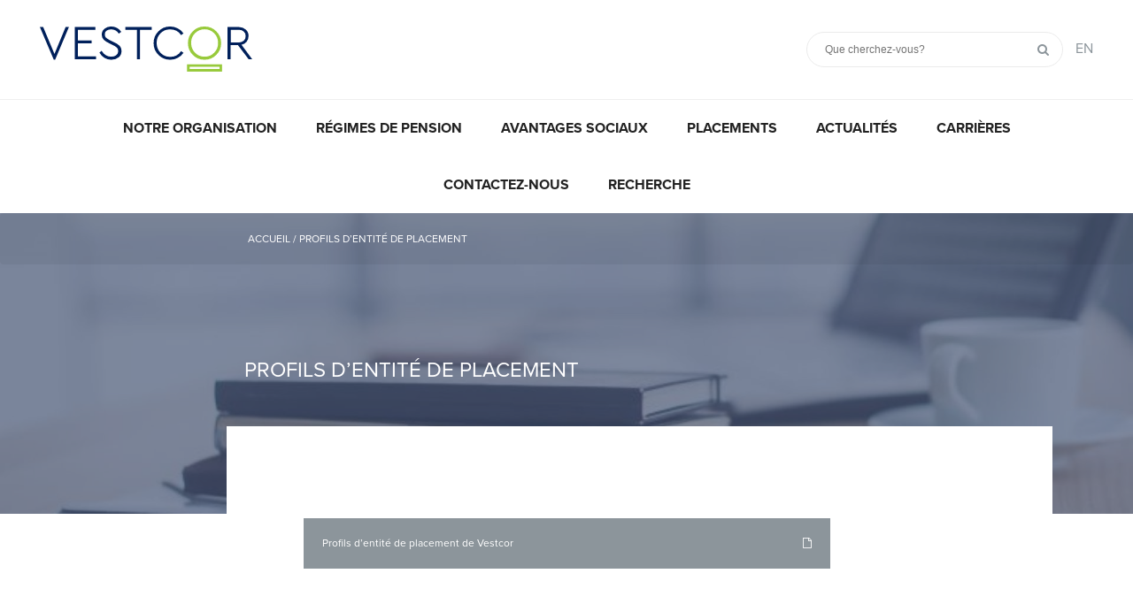

--- FILE ---
content_type: text/html; charset=UTF-8
request_url: https://vestcor.org/fr/plans/profils-dentite-de-placement/
body_size: 11926
content:

<!doctype html>
<!--[if lt IE 7]><html class="no-js ie ie6 lt-ie9 lt-ie8 lt-ie7" lang="fr-CA"> <![endif]-->
<!--[if IE 7]><html class="no-js ie ie7 lt-ie9 lt-ie8" lang="fr-CA"> <![endif]-->
<!--[if IE 8]><html class="no-js ie ie8 lt-ie9" lang="fr-CA"> <![endif]-->
<!--[if gt IE 8]><!--><html class="no-js" lang="fr-CA"> <!--<![endif]-->
<head>
    <meta charset="UTF-8" />
    <link rel="apple-touch-icon" sizes="180x180" href="https://vestcor.org/wp-content/themes/vestcor/favicon/apple-touch-icon.png">
    <link rel="icon" type="image/png" sizes="32x32" href="https://vestcor.org/wp-content/themes/vestcor/favicon/favicon-32x32.png">
    <link rel="icon" type="image/png" sizes="16x16" href="https://vestcor.org/wp-content/themes/vestcor/favicon/favicon-16x16.png">
    <link rel="manifest" href="https://vestcor.org/wp-content/themes/vestcor/favicon/manifest.json">
    <link rel="mask-icon" href="https://vestcor.org/wp-content/themes/vestcor/favicon/safari-pinned-tab.svg" color="#b32d3a">
    <meta name="theme-color" content="#ffffff">
    <meta charset="UTF-8">
	<meta name="author" content="Vestcor">
	<meta name="description" content="">
	<meta name="keywords" content="">
	<meta name="viewport" content="initial-scale=1.0, width=device-width, maximum-scale=1, user-scalable=no">
	<meta name="format-detection" content="telephone=no">
	<title>Profils d’entité de placement  | Vestcor</title><meta property="og:title" content="Profils d’entité de placement  | Vestcor"><meta property="og:description" content="">
	<meta property="og:url" content="https://vestcor.org/fr/plan/profils-dentite-de-placement/">
	<meta property="og:type" content="website"><meta name=”twitter:card” content="summary_large_image">
	<meta name="twitter:title" content="Profils d’entité de placement  | Vestcor">
	<meta name="twitter:description" content="">
    <link rel="pingback" href="https://vestcor.org/xmlrpc.php" />
    <meta name='robots' content='max-image-preview:large' />
	<style>img:is([sizes="auto" i], [sizes^="auto," i]) { contain-intrinsic-size: 3000px 1500px }</style>
	
<!-- Google Tag Manager for WordPress by gtm4wp.com -->
<script data-cfasync="false" data-pagespeed-no-defer>
	var gtm4wp_datalayer_name = "dataLayer";
	var dataLayer = dataLayer || [];
</script>
<!-- End Google Tag Manager for WordPress by gtm4wp.com --><link rel='dns-prefetch' href='//www.googletagmanager.com' />
<link rel='dns-prefetch' href='//maps.googleapis.com' />
<link rel='dns-prefetch' href='//cdnjs.cloudflare.com' />
<link rel='dns-prefetch' href='//maxcdn.bootstrapcdn.com' />
<link rel='dns-prefetch' href='//use.typekit.net' />
<link rel="alternate" type="application/rss+xml" title="Flux pour Vestcor &raquo; Profils d’entité de placement  Plan Type" href="https://vestcor.org/fr/plans/profils-dentite-de-placement/feed/" />
<link rel='stylesheet' id='formidable-css' href='https://vestcor.org/wp-content/plugins/formidable/css/formidableforms.css?ver=718023' type='text/css' media='all' />
<link rel='stylesheet' id='wp-block-library-css' href='https://vestcor.org/wp-includes/css/dist/block-library/style.min.css?ver=6.8.1' type='text/css' media='all' />
<style id='classic-theme-styles-inline-css' type='text/css'>
/*! This file is auto-generated */
.wp-block-button__link{color:#fff;background-color:#32373c;border-radius:9999px;box-shadow:none;text-decoration:none;padding:calc(.667em + 2px) calc(1.333em + 2px);font-size:1.125em}.wp-block-file__button{background:#32373c;color:#fff;text-decoration:none}
</style>
<style id='global-styles-inline-css' type='text/css'>
:root{--wp--preset--aspect-ratio--square: 1;--wp--preset--aspect-ratio--4-3: 4/3;--wp--preset--aspect-ratio--3-4: 3/4;--wp--preset--aspect-ratio--3-2: 3/2;--wp--preset--aspect-ratio--2-3: 2/3;--wp--preset--aspect-ratio--16-9: 16/9;--wp--preset--aspect-ratio--9-16: 9/16;--wp--preset--color--black: #000000;--wp--preset--color--cyan-bluish-gray: #abb8c3;--wp--preset--color--white: #ffffff;--wp--preset--color--pale-pink: #f78da7;--wp--preset--color--vivid-red: #cf2e2e;--wp--preset--color--luminous-vivid-orange: #ff6900;--wp--preset--color--luminous-vivid-amber: #fcb900;--wp--preset--color--light-green-cyan: #7bdcb5;--wp--preset--color--vivid-green-cyan: #00d084;--wp--preset--color--pale-cyan-blue: #8ed1fc;--wp--preset--color--vivid-cyan-blue: #0693e3;--wp--preset--color--vivid-purple: #9b51e0;--wp--preset--gradient--vivid-cyan-blue-to-vivid-purple: linear-gradient(135deg,rgba(6,147,227,1) 0%,rgb(155,81,224) 100%);--wp--preset--gradient--light-green-cyan-to-vivid-green-cyan: linear-gradient(135deg,rgb(122,220,180) 0%,rgb(0,208,130) 100%);--wp--preset--gradient--luminous-vivid-amber-to-luminous-vivid-orange: linear-gradient(135deg,rgba(252,185,0,1) 0%,rgba(255,105,0,1) 100%);--wp--preset--gradient--luminous-vivid-orange-to-vivid-red: linear-gradient(135deg,rgba(255,105,0,1) 0%,rgb(207,46,46) 100%);--wp--preset--gradient--very-light-gray-to-cyan-bluish-gray: linear-gradient(135deg,rgb(238,238,238) 0%,rgb(169,184,195) 100%);--wp--preset--gradient--cool-to-warm-spectrum: linear-gradient(135deg,rgb(74,234,220) 0%,rgb(151,120,209) 20%,rgb(207,42,186) 40%,rgb(238,44,130) 60%,rgb(251,105,98) 80%,rgb(254,248,76) 100%);--wp--preset--gradient--blush-light-purple: linear-gradient(135deg,rgb(255,206,236) 0%,rgb(152,150,240) 100%);--wp--preset--gradient--blush-bordeaux: linear-gradient(135deg,rgb(254,205,165) 0%,rgb(254,45,45) 50%,rgb(107,0,62) 100%);--wp--preset--gradient--luminous-dusk: linear-gradient(135deg,rgb(255,203,112) 0%,rgb(199,81,192) 50%,rgb(65,88,208) 100%);--wp--preset--gradient--pale-ocean: linear-gradient(135deg,rgb(255,245,203) 0%,rgb(182,227,212) 50%,rgb(51,167,181) 100%);--wp--preset--gradient--electric-grass: linear-gradient(135deg,rgb(202,248,128) 0%,rgb(113,206,126) 100%);--wp--preset--gradient--midnight: linear-gradient(135deg,rgb(2,3,129) 0%,rgb(40,116,252) 100%);--wp--preset--font-size--small: 13px;--wp--preset--font-size--medium: 20px;--wp--preset--font-size--large: 36px;--wp--preset--font-size--x-large: 42px;--wp--preset--spacing--20: 0.44rem;--wp--preset--spacing--30: 0.67rem;--wp--preset--spacing--40: 1rem;--wp--preset--spacing--50: 1.5rem;--wp--preset--spacing--60: 2.25rem;--wp--preset--spacing--70: 3.38rem;--wp--preset--spacing--80: 5.06rem;--wp--preset--shadow--natural: 6px 6px 9px rgba(0, 0, 0, 0.2);--wp--preset--shadow--deep: 12px 12px 50px rgba(0, 0, 0, 0.4);--wp--preset--shadow--sharp: 6px 6px 0px rgba(0, 0, 0, 0.2);--wp--preset--shadow--outlined: 6px 6px 0px -3px rgba(255, 255, 255, 1), 6px 6px rgba(0, 0, 0, 1);--wp--preset--shadow--crisp: 6px 6px 0px rgba(0, 0, 0, 1);}:where(.is-layout-flex){gap: 0.5em;}:where(.is-layout-grid){gap: 0.5em;}body .is-layout-flex{display: flex;}.is-layout-flex{flex-wrap: wrap;align-items: center;}.is-layout-flex > :is(*, div){margin: 0;}body .is-layout-grid{display: grid;}.is-layout-grid > :is(*, div){margin: 0;}:where(.wp-block-columns.is-layout-flex){gap: 2em;}:where(.wp-block-columns.is-layout-grid){gap: 2em;}:where(.wp-block-post-template.is-layout-flex){gap: 1.25em;}:where(.wp-block-post-template.is-layout-grid){gap: 1.25em;}.has-black-color{color: var(--wp--preset--color--black) !important;}.has-cyan-bluish-gray-color{color: var(--wp--preset--color--cyan-bluish-gray) !important;}.has-white-color{color: var(--wp--preset--color--white) !important;}.has-pale-pink-color{color: var(--wp--preset--color--pale-pink) !important;}.has-vivid-red-color{color: var(--wp--preset--color--vivid-red) !important;}.has-luminous-vivid-orange-color{color: var(--wp--preset--color--luminous-vivid-orange) !important;}.has-luminous-vivid-amber-color{color: var(--wp--preset--color--luminous-vivid-amber) !important;}.has-light-green-cyan-color{color: var(--wp--preset--color--light-green-cyan) !important;}.has-vivid-green-cyan-color{color: var(--wp--preset--color--vivid-green-cyan) !important;}.has-pale-cyan-blue-color{color: var(--wp--preset--color--pale-cyan-blue) !important;}.has-vivid-cyan-blue-color{color: var(--wp--preset--color--vivid-cyan-blue) !important;}.has-vivid-purple-color{color: var(--wp--preset--color--vivid-purple) !important;}.has-black-background-color{background-color: var(--wp--preset--color--black) !important;}.has-cyan-bluish-gray-background-color{background-color: var(--wp--preset--color--cyan-bluish-gray) !important;}.has-white-background-color{background-color: var(--wp--preset--color--white) !important;}.has-pale-pink-background-color{background-color: var(--wp--preset--color--pale-pink) !important;}.has-vivid-red-background-color{background-color: var(--wp--preset--color--vivid-red) !important;}.has-luminous-vivid-orange-background-color{background-color: var(--wp--preset--color--luminous-vivid-orange) !important;}.has-luminous-vivid-amber-background-color{background-color: var(--wp--preset--color--luminous-vivid-amber) !important;}.has-light-green-cyan-background-color{background-color: var(--wp--preset--color--light-green-cyan) !important;}.has-vivid-green-cyan-background-color{background-color: var(--wp--preset--color--vivid-green-cyan) !important;}.has-pale-cyan-blue-background-color{background-color: var(--wp--preset--color--pale-cyan-blue) !important;}.has-vivid-cyan-blue-background-color{background-color: var(--wp--preset--color--vivid-cyan-blue) !important;}.has-vivid-purple-background-color{background-color: var(--wp--preset--color--vivid-purple) !important;}.has-black-border-color{border-color: var(--wp--preset--color--black) !important;}.has-cyan-bluish-gray-border-color{border-color: var(--wp--preset--color--cyan-bluish-gray) !important;}.has-white-border-color{border-color: var(--wp--preset--color--white) !important;}.has-pale-pink-border-color{border-color: var(--wp--preset--color--pale-pink) !important;}.has-vivid-red-border-color{border-color: var(--wp--preset--color--vivid-red) !important;}.has-luminous-vivid-orange-border-color{border-color: var(--wp--preset--color--luminous-vivid-orange) !important;}.has-luminous-vivid-amber-border-color{border-color: var(--wp--preset--color--luminous-vivid-amber) !important;}.has-light-green-cyan-border-color{border-color: var(--wp--preset--color--light-green-cyan) !important;}.has-vivid-green-cyan-border-color{border-color: var(--wp--preset--color--vivid-green-cyan) !important;}.has-pale-cyan-blue-border-color{border-color: var(--wp--preset--color--pale-cyan-blue) !important;}.has-vivid-cyan-blue-border-color{border-color: var(--wp--preset--color--vivid-cyan-blue) !important;}.has-vivid-purple-border-color{border-color: var(--wp--preset--color--vivid-purple) !important;}.has-vivid-cyan-blue-to-vivid-purple-gradient-background{background: var(--wp--preset--gradient--vivid-cyan-blue-to-vivid-purple) !important;}.has-light-green-cyan-to-vivid-green-cyan-gradient-background{background: var(--wp--preset--gradient--light-green-cyan-to-vivid-green-cyan) !important;}.has-luminous-vivid-amber-to-luminous-vivid-orange-gradient-background{background: var(--wp--preset--gradient--luminous-vivid-amber-to-luminous-vivid-orange) !important;}.has-luminous-vivid-orange-to-vivid-red-gradient-background{background: var(--wp--preset--gradient--luminous-vivid-orange-to-vivid-red) !important;}.has-very-light-gray-to-cyan-bluish-gray-gradient-background{background: var(--wp--preset--gradient--very-light-gray-to-cyan-bluish-gray) !important;}.has-cool-to-warm-spectrum-gradient-background{background: var(--wp--preset--gradient--cool-to-warm-spectrum) !important;}.has-blush-light-purple-gradient-background{background: var(--wp--preset--gradient--blush-light-purple) !important;}.has-blush-bordeaux-gradient-background{background: var(--wp--preset--gradient--blush-bordeaux) !important;}.has-luminous-dusk-gradient-background{background: var(--wp--preset--gradient--luminous-dusk) !important;}.has-pale-ocean-gradient-background{background: var(--wp--preset--gradient--pale-ocean) !important;}.has-electric-grass-gradient-background{background: var(--wp--preset--gradient--electric-grass) !important;}.has-midnight-gradient-background{background: var(--wp--preset--gradient--midnight) !important;}.has-small-font-size{font-size: var(--wp--preset--font-size--small) !important;}.has-medium-font-size{font-size: var(--wp--preset--font-size--medium) !important;}.has-large-font-size{font-size: var(--wp--preset--font-size--large) !important;}.has-x-large-font-size{font-size: var(--wp--preset--font-size--x-large) !important;}
:where(.wp-block-post-template.is-layout-flex){gap: 1.25em;}:where(.wp-block-post-template.is-layout-grid){gap: 1.25em;}
:where(.wp-block-columns.is-layout-flex){gap: 2em;}:where(.wp-block-columns.is-layout-grid){gap: 2em;}
:root :where(.wp-block-pullquote){font-size: 1.5em;line-height: 1.6;}
</style>
<link rel='stylesheet' id='bootstrap-css' href='https://maxcdn.bootstrapcdn.com/bootstrap/4.0.0-alpha.6/css/bootstrap.min.css?ver=6.8.1' type='text/css' media='all' />
<link rel='stylesheet' id='typekit-css' href='https://use.typekit.net/rlm6atx.css?ver=6.8.1' type='text/css' media='all' />
<link rel='stylesheet' id='fa-css' href='https://vestcor.org/wp-content/themes/vestcor/assets/css/font-awesome.min.css?ver=6.8.1' type='text/css' media='all' />
<link rel='stylesheet' id='style-css' href='https://vestcor.org/wp-content/themes/vestcor/assets/css/main.min.css?ver=6.8.1' type='text/css' media='all' />
<link rel='stylesheet' id='readmorestyle-css' href='https://vestcor.org/wp-content/themes/vestcor/assets/css/readMore.css?ver=6.8.1' type='text/css' media='all' />
<link rel='stylesheet' id='homestyle-css' href='https://vestcor.org/wp-content/themes/vestcor/assets/css/home.css?ver=1.0.3' type='text/css' media='all' />
<script type="text/javascript" src="https://www.googletagmanager.com/gtag/js?id=G-F06DL9952P&amp;ver=6.8.1" id="wk-analytics-script-js"></script>
<script type="text/javascript" id="wk-analytics-script-js-after">
/* <![CDATA[ */
function shouldTrack(){
var trackLoggedIn = false;
var loggedIn = false;
if(!loggedIn){
return true;
} else if( trackLoggedIn ) {
return true;
}
return false;
}
function hasWKGoogleAnalyticsCookie() {
return (new RegExp('wp_wk_ga_untrack_' + document.location.hostname)).test(document.cookie);
}
if (!hasWKGoogleAnalyticsCookie() && shouldTrack()) {
//Google Analytics
window.dataLayer = window.dataLayer || [];
function gtag(){dataLayer.push(arguments);}
gtag('js', new Date());
gtag('config', 'G-F06DL9952P');
}
/* ]]> */
</script>
<link rel="https://api.w.org/" href="https://vestcor.org/wp-json/" /><link rel="alternate" title="JSON" type="application/json" href="https://vestcor.org/wp-json/wp/v2/plan_types/1307" /><link rel="EditURI" type="application/rsd+xml" title="RSD" href="https://vestcor.org/xmlrpc.php?rsd" />
<meta name="generator" content="WordPress 6.8.1" />
<script>document.documentElement.className += " js";</script>

<!-- Google Tag Manager for WordPress by gtm4wp.com -->
<!-- GTM Container placement set to footer -->
<script data-cfasync="false" data-pagespeed-no-defer>
	var dataLayer_content = {"pagePostType":"plans","pagePostType2":"tax-plans","pageCategory":[]};
	dataLayer.push( dataLayer_content );
</script>
<script data-cfasync="false" data-pagespeed-no-defer>
(function(w,d,s,l,i){w[l]=w[l]||[];w[l].push({'gtm.start':
new Date().getTime(),event:'gtm.js'});var f=d.getElementsByTagName(s)[0],
j=d.createElement(s),dl=l!='dataLayer'?'&l='+l:'';j.async=true;j.src=
'//www.googletagmanager.com/gtm.js?id='+i+dl;f.parentNode.insertBefore(j,f);
})(window,document,'script','dataLayer','GTM-MKX76FQ');
</script>
<!-- End Google Tag Manager for WordPress by gtm4wp.com -->		<style type="text/css" id="wp-custom-css">
			/*
Added to Fix Sizing issue specifically for the logos on the Homepage in IE, see Call 2161 for more details. 
*/
.slick-slide{
	overflow: hidden;
}
.slick-active{
	overflow: visible;
}
.acf-logo-slider .slick-track .slick-slide{
	padding: 0px;
}
/* Added to Fix Sizing issue specifically for Corporation Diagram on Vestcor Corp page in IE, see Call 1866 for more details. */
.call1866 
{height: 326px !important;
}
/*Call 2904
Added to fix the overlapping of the expand symbols.
*/
#main-loop-0
{
	padding: 5px;
}
/* Call 2971  
 The -ms-flex attribute was not being  read properly by IE. This could be the due to a change in bootstrap logic or IE's logic.
*/
section.publications .container .row
{
	-ms-flex: 80% !important;
}

/*Call 3400
Modifying the banner title width and text body width on desktop browsers to make sure that they do not overlap
*/
section.banner .nav-slider  
{
	width: 15%;
}

/* Call 3737 
Increased the width of the space allowed to the Banner text on the home page
*/
@media (min-width:992px) {
	section.banner .image-slider h3 {
		left: 55%;
		width: 65%;
	}
}


section.banner .nav-slider text {
     opacity: 1;
}

/* If multiple tabs were on the Banner the text wasn't properly displaying */
section.banner .nav-slider text {
     opacity: 1;
}

/* 
Custom button style used by the
Communications team 
*/
.vestcor-green-button {
		background-color: #98CA3C; 
		border: none; 
		color: white; 
		padding: 15px 32px; 
		text-align: center; 
		text-decoration: none; 
		display: inline-block; 
		font-size: 16px; 
		margin: 4px 2px; 
		cursor: pointer; 
		border-radius: 4px;
}





/*
///////////////////////////////
Custom Styling for NBPSPP pages
*/

.nbpspp {
		background: #fff;
}


/* NBPSPP Right Bar */ 
.main .container .right-bar.nbpspp .box:nth-child(1) {
    background: #7aa79e;
}
.main .container .right-bar.nbpspp .box:nth-child(2) {
    background: #6395be;
}
.main .container .right-bar.nbpspp .box:nth-child(3) {
    background: #bcd7b9;
		color:#FFFFFF;
}


/* NBPSPP Left Bar */ 
.main .container .left-bar.nbpspp{
		background:#fff;
}
.main .container .left-bar.nbpspp .active{
		background:#fff;
}


/* NBPSPP Question Button */ 
.nbpspp .question-button {
    position: fixed;
    vertical-align: middle;
    padding: 15px 67px 15px 20px;
    top: calc(100% - 75px);
    transform: translateY(75px);
    right: 40px;
    font-weight: 700;
    font-size: .875rem;
    background: #dc8045;
    color: #fff;
    box-shadow: 5px 10px 25px 0 rgb(0 0 0 / 20%);
    transition: .25s background,.5s transform;
    z-index: 999;
}

.nbpspp .question-button:hover {
    background: #fdc07c;
    color: #fff;
}

.nbpspp .question-button span {
    background: #dc8045;
    color: #fff;
    transition: .25s background;
    transform: translateX(100%);
    font-size: 2rem;
    position: absolute;
    right: 47px;
    top: 0;
    padding: 1.5px;
    width: 51px;
    text-align: center;
}

.nbpspp .question-button:hover span{
    background: #fdc07c;
    color: #fff;
}

.nbpspp .question-button.loaded {
    transform: translateY(0);
}


/* NBPSPP Sub Header Bar  */
.main .container.plan .pre-container .bar.nbpspp {
		background: #fff;
}

.main .container .pre-container .bar.nbpspp {
		background: #ffffff;
}

.main .container .pre-container .bar.nbpspp .nav .nav-item.active a {
    color: #fff;
    background: #6e889e;
}
.main .container .pre-container .bar.nbpspp .nav .nav-item a {
    border: 1px solid #6e889e;
    padding: 5px 15px;
    color: #8C959B;
    text-transform: uppercase;
    border-radius: 0;
    margin-left: 10px;
}


/* NBPSPP Accordian */

.tab-content.nbpspp .cat-wrapper {
		background: #fff;
}

.tab-content.nbpspp .cat-wrapper .sub-category {
		background: #6395be;
		color: #fff;
}

.tab-content.nbpspp .sub-wrap a.sub-category {
    font-size: .875rem;
    padding: 20px;
		border-bottom: 1px solid #fff;
}

.nbpspp .btn.download {
    background: #7aa79e;
    color: #fff;
    display: block;
    font-size: .75rem;
    margin: 5px;
    position: relative;
    text-align: left;
    padding: 20px 40px 20px 20px;
}

/* Colour of the +/- of the accordian */
.tab-content.nbpspp a[data-toggle=collapse]::after,
.tab-content.nbpspp a[data-toggle=collapse]::before {
    background: #fff;
}


/* NBPSPP Menu Bar */
nav .menu .nbpspp li a {
    font-size: 1rem;
    display: inline-block;
    padding: 20px 0 15px;
    border-bottom: 5px solid transparent;
}

/* Menu hover highlight */
nav .menu  li:hover > a.nbpspp, nav .menu.nbpspp li.current-menu-item > a {
    border-color: #e7a77d; 
}


/* NBPSPP Footer */
footer .nbpspp {
    color: #fff;
    margin: 0;
}

/* Navigation Menu area and buttons background */
.nbpspp .navigation,
.nbpspp .navigation .menu {
    background: #333;
}


.nbpspp .navigation:before {
    left: 0;
    transform: translateX(-99%);
    width: 50vw;
    background: #333;
}

.nbpspp .navigation h4 {
    color: #e7a77d;
}

/* Resources Menu area and buttons background */
.nbpspp .resources,
.nbpspp .resources .menu {
    background: #777;
}

.nbpspp .resources:before {
    right: 0;
    transform: translateX(99%);
    width: 50vw;
    background: #777;
}

.nbpspp .navigation .menu a:hover, 
.nbpspp .resources .menu a:hover{
    color:#92b5d1;
}

/*
END of Custom Styling for NBPSPP pages
///////////////////////////////
*/

/*
///////////////////////////////
Custom Styling for Benefits pages
*/

.benefits {
		background: #fff;
}


/* Benefits Right Bar */ 
.main .container .right-bar.benefits .box:nth-child(1) {
    background: #6e1c0e;
}
.main .container .right-bar.benefits .box:nth-child(2) {
    background: #8C959B;
}
.main .container .right-bar.benefits .box:nth-child(3) {
    background: #6e1c0e;
		color:#FFFFFF;
}


/* Benefits Left Bar */ 
.main .container .left-bar.benefits{
		background:#fff;
}
.main .container .left-bar.benefits .active{
		background:#fff;
}


/* Benefits Question Button */ 
.benefits .question-button {
    position: fixed;
    vertical-align: middle;
    padding: 15px 67px 15px 20px;
    top: calc(100% - 75px);
    transform: translateY(75px);
    right: 40px;
    font-weight: 700;
    font-size: .875rem;
    background: #D6A329;
    color: #fff;
    box-shadow: 5px 10px 25px 0 rgb(0 0 0 / 20%);
    transition: .25s background,.5s transform;
    z-index: 999;
}

.benefits .question-button:hover {
    background: #F7EDD5;
    color: #000;
}

.benefits .question-button span {
    background: #D6A329;
    color: #fff;
    transition: .25s background;
    transform: translateX(100%);
    font-size: 2rem;
    position: absolute;
    right: 47px;
    top: 0;
    padding: 1.5px;
    width: 51px;
    text-align: center;
}

.benefits .question-button:hover span{
    background: #F7EDD5;
    color: #000;
}

.benefits .question-button.loaded {
    transform: translateY(0);
}


/* Benefits Sub Header Bar  */
.main .container.plan .pre-container .bar.benefits {
		background: #fff;
}

.main .container .pre-container .bar.benefits {
		background: #fff;
}

.main .container .pre-container .bar.benefits .nav .nav-item.active a {
    color: #fff;
    background: #fff;
}
.main .container .pre-container .bar.benefits .nav .nav-item a {
    border: 1px solid #fff;
    padding: 5px 15px;
    color: #8C959B;
    text-transform: uppercase;
    border-radius: 0;
    margin-left: 10px;
}


/* Benefits Accordian */

.tab-content.benefits .cat-wrapper {
		background: #fff;
}

.tab-content.benefits .cat-wrapper .sub-category {
		background: #09423b;
		color: #fff;
}

.tab-content.benefits .sub-wrap a.sub-category {
    font-size: .875rem;
    padding: 20px;
		border-bottom: 1px solid #fff;
}

.benefits .btn.download {
    background: #205d94;
    color: #fff;
    display: block;
    font-size: .75rem;
    margin: 5px;
    position: relative;
    text-align: left;
    padding: 20px 40px 20px 20px;
}

/* Colour of the +/- of the accordian */
.tab-content.benefits a[data-toggle=collapse]::after,
.tab-content.benefits a[data-toggle=collapse]::before {
    background: #fff;
}


/* Benefits Menu Bar */
nav .menu .benefits li a {
    font-size: 1rem;
    display: inline-block;
    padding: 20px 0 15px;
    border-bottom: 5px solid transparent;
}

/* Menu hover highlight */
nav .menu  li:hover > a.benefits, nav .menu.benefits li.current-menu-item > a {
    border-color: #e7a77d; 
}


/* Benefits Footer */
footer .benefits {
    color: #fff;
    margin: 0;
}

/* Navigation Menu area and buttons background */
.benefits .navigation,
.benefits .navigation .menu {
    background: #09423b;
}


.benefits .navigation:before {
    left: 0;
    transform: translateX(-99%);
    width: 50vw;
    background: #09423b;
}

.benefits .navigation h4 {
    color: #fff;
}

/* Resources Menu area and buttons background */
.benefits .resources,
.benefits .resources .menu {
    background: #6e1c0e;
}

.benefits .resources:before {
    right: 0;
    transform: translateX(99%);
    width: 50vw;
    background: #6e1c0e;
}

.benefits .navigation .menu a:hover, 
.benefits .resources .menu a:hover{
    color:#92b5d1;
}

/*
END of Custom Styling for Benefits pages
///////////////////////////////
*/

/*
///////////////////////////////
Custom Styling for CUPE 2745 pages
*/

.cupe2745 {
		background: #fff;
}


/* CUPE 2745 Right Bar */ 
.main .container .right-bar.cupe2745 .box:nth-child(1) {
    background: #4974a5;
}
.main .container .right-bar.cupe2745 .box:nth-child(2) {
    background: #c8b036;
}
.main .container .right-bar.cupe2745 .box:nth-child(3) {
    background: #4974a5;
		color:#FFFFFF;
}


/* CUPE 2745 Left Bar */ 
.main .container .left-bar.cupe2745{
		background:#fff;
}
.main .container .left-bar.cupe2745 .active{
		background:#fff;
}


/* cupe 2745 Question Button */ 
.cupe2745 .question-button {
    position: fixed;
    vertical-align: middle;
    padding: 15px 67px 15px 20px;
    top: calc(100% - 75px);
    transform: translateY(75px);
    right: 40px;
    font-weight: 700;
    font-size: .875rem;
    background: #c8b036;
    color: #fff;
    box-shadow: 5px 10px 25px 0 rgb(0 0 0 / 20%);
    transition: .25s background,.5s transform;
    z-index: 999;
}

.cupe2745 .question-button:hover {
    background: #B59A17;
    color: #fff;
}

.cupe2745 .question-button span {
    background: #c8b036;
    color: #fff;
    transition: .25s background;
    transform: translateX(100%);
    font-size: 2rem;
    position: absolute;
    right: 47px;
    top: 0;
    padding: 1.5px;
    width: 51px;
    text-align: center;
}

.cupe2745 .question-button:hover span{
    background: #B59A17;
    color: #fff;
}

.cupe2745 .question-button.loaded {
    transform: translateY(0);
}


/* cupe 2745 Sub Header Bar  */
.main .container.plan .pre-container .bar.cupe2745 {
		background: #fff;
}

.main .container .pre-container .bar.cupe2745 {
		background: #fff;
}

.main .container .pre-container .bar.cupe2745 .nav .nav-item.active a {
    color: #fff;
    background: #4974a5;
}
.main .container .pre-container .bar.cupe2745 .nav .nav-item a {
    border: 1px solid #fff;
    padding: 5px 15px;
    color: #8C959B;
    text-transform: uppercase;
    border-radius: 0;
    margin-left: 10px;
}


/* CUPE 2745 Accordian */

.tab-content.cupe2745 .cat-wrapper {
		background: #fff;
}

.tab-content.cupe2745 .cat-wrapper .sub-category {
		background: #4974a5;
		color: #fff;
}

.tab-content.cupe2745 .sub-wrap a.sub-category {
    font-size: .875rem;
    padding: 20px;
		border-bottom: 1px solid #fff;
}

.cupe2745 .btn.download {
    background: #4974a5;
    color: #fff;
    display: block;
    font-size: .75rem;
    margin: 5px;
    position: relative;
    text-align: left;
    padding: 20px 40px 20px 20px;
}

/* Colour of the +/- of the accordian */
.tab-content.benefits a[data-toggle=collapse]::after,
.tab-content.benefits a[data-toggle=collapse]::before {
    background: #fff;
}


/* cupe 2745 Menu Bar */
nav .menu .cupe2745 li a {
    font-size: 1rem;
    display: inline-block;
    padding: 20px 0 15px;
    border-bottom: 5px solid transparent;
}

/* Menu hover highlight */
nav .menu  li:hover > a.cupe2745, nav .menu.benefits li.current-menu-item > a {
    border-color: #e7a77d; 
}


/* CUPE 2745 Footer */
footer .cupe2745 {
    color: #fff;
    margin: 0;
}

/* Navigation Menu area and buttons background */
.cupe2745 .navigation,
.cupe2745 .navigation .menu {
    background: #4974a5;
}


.cupe2745 .navigation:before {
    left: 0;
    transform: translateX(-99%);
    width: 50vw;
    background: #4974a5;
}

.cupe2745 .navigation h4 {
    color: #fff;
}

/* Resources Menu area and buttons background */
.cupe2745 .resources,
.cupe2745 .resources .menu {
    background: #c8b036;
}

.cupe2745 .resources:before {
    right: 0;
    transform: translateX(99%);
    width: 50vw;
    background: #c8b036;
}

.cupe2745 .navigation .menu a:hover, 
.cupe2745 .resources .menu a:hover{
    color:#92b5d1;
}

/*
END of Custom Styling for CUPE 2745 pages
///////////////////////////////
*/

/*
///////////////////////////////
Custom Styling for GLT&S pages
*/

.glts {
		background: #fff;
}


/* GLT&S Right Bar */ 
.main .container .right-bar.glts .box:nth-child(1) {
    background: #78736f;
}
.main .container .right-bar.glts .box:nth-child(2) {
    background: #f06954;
}
.main .container .right-bar.glts .box:nth-child(3) {
    background: #78736f;
		color:#FFFFFF;
}


/* GLT&S Left Bar */ 
.main .container .left-bar.glts{
		background:#fff;
}
.main .container .left-bar.glts .active{
		background:#fff;
}


/* GLT&S Question Button */ 
.glts .question-button {
    position: fixed;
    vertical-align: middle;
    padding: 15px 67px 15px 20px;
    top: calc(100% - 75px);
    transform: translateY(75px);
    right: 40px;
    font-weight: 700;
    font-size: .875rem;
    background: #f06954;
    color: #fff;
    box-shadow: 5px 10px 25px 0 rgb(0 0 0 / 20%);
    transition: .25s background,.5s transform;
    z-index: 999;
}

.glts .question-button:hover {
    background: #F59587;
    color: #fff;
}

.glts .question-button span {
    background: #f06954;
    color: #fff;
    transition: .25s background;
    transform: translateX(100%);
    font-size: 2rem;
    position: absolute;
    right: 47px;
    top: 0;
    padding: 1.5px;
    width: 51px;
    text-align: center;
}

.glts .question-button:hover span{
    background: #F59587;
    color: #fff;
}

.glts .question-button.loaded {
    transform: translateY(0);
}


/* GLT&S Sub Header Bar  */
.main .container.plan .pre-container .bar.glts {
		background: #fff;
}

.main .container .pre-container .bar.glts {
		background: #fff;
}

.main .container .pre-container .bar.glts .nav .nav-item.active a {
    color: #fff;
    background: #99b9b4;
}
.main .container .pre-container .bar.glts .nav .nav-item a {
    border: 1px solid #fff;
    padding: 5px 15px;
    color: #8C959B;
    text-transform: uppercase;
    border-radius: 0;
    margin-left: 10px;
}


/* GLT&S Accordian */

.tab-content.glts .cat-wrapper {
		background: #fff;
}

.tab-content.glts .cat-wrapper .sub-category {
		background: #f06954;
		color: #fff;
}

.tab-content.glts .sub-wrap a.sub-category {
    font-size: .875rem;
    padding: 20px;
		border-bottom: 1px solid #fff;
}

.glts .btn.download {
    background: #78736f;
    color: #fff;
    display: block;
    font-size: .75rem;
    margin: 5px;
    position: relative;
    text-align: left;
    padding: 20px 40px 20px 20px;
}

/* Colour of the +/- of the accordian */
.tab-content.benefits a[data-toggle=collapse]::after,
.tab-content.benefits a[data-toggle=collapse]::before {
    background: #fff;
}


/* GLT&S Menu Bar */
nav .menu .glts li a {
    font-size: 1rem;
    display: inline-block;
    padding: 20px 0 15px;
    border-bottom: 5px solid transparent;
}

/* Menu hover highlight */
nav .menu  li:hover > a.glts, nav .menu.benefits li.current-menu-item > a {
    border-color: #e7a77d; 
}


/* GLT&S Footer */
footer .glts {
    color: #fff;
    margin: 0;
}

/* Navigation Menu area and buttons background */
.glts .navigation,
.glts .navigation .menu {
    background: #f06954;
}


.glts .navigation:before {
    left: 0;
    transform: translateX(-99%);
    width: 50vw;
    background: #f06954;
}

.glts .navigation h4 {
    color: #fff;
}

/* Resources Menu area and buttons background */
.glts .resources,
.glts .resources .menu {
    background: #78736f;
}

.glts .resources:before {
    right: 0;
    transform: translateX(99%);
    width: 50vw;
    background: #78736f;
}

.glts .navigation .menu a:hover, 
.glts .resources .menu a:hover{
    color:#92b5d1;
}

/*
END of Custom Styling for GLT&S pages
///////////////////////////////
*/

/*
///////////////////////////////
Custom Styling for CBE pages
*/

.cbe {
		background: #fff;
}


/* CBE Right Bar */ 
.main .container .right-bar.cbe .box:nth-child(1) {
    background: #526566;
}
.main .container .right-bar.cbe .box:nth-child(2) {
    background: #43ada8;
}
.main .container .right-bar.cbe .box:nth-child(3) {
    background: #a2d5aa;
		color:#FFFFFF;
}


/* CBE Left Bar */ 
.main .container .left-bar.cbe{
		background:#fff;
}
.main .container .left-bar.cbe .active{
		background:#fff;
}


/* CBE Question Button */ 
.cbe .question-button {
    position: fixed;
    vertical-align: middle;
    padding: 15px 67px 15px 20px;
    top: calc(100% - 75px);
    transform: translateY(75px);
    right: 40px;
    font-weight: 700;
    font-size: .875rem;
    background: #526566;
    color: #fff;
    box-shadow: 5px 10px 25px 0 rgb(0 0 0 / 20%);
    transition: .25s background,.5s transform;
    z-index: 999;
}

.cbe .question-button:hover {
    background: #a2d5aa;
    color: #fff;
}

.cbe .question-button span {
    background: #43ada8;
    color: #fff;
    transition: .25s background;
    transform: translateX(100%);
    font-size: 2rem;
    position: absolute;
    right: 47px;
    top: 0;
    padding: 1.5px;
    width: 51px;
    text-align: center;
}

.cbe .question-button:hover span{
    background: #43ada8;
    color: #fff;
}

.cbe .question-button.loaded {
    transform: translateY(0);
}


/* CBE Sub Header Bar  */
.main .container.plan .pre-container .bar.cbe {
		background: #fff;
}

.main .container .pre-container .bar.cbe {
		background: #f2fff4;
}

.main .container .pre-container .bar.cbe .nav .nav-item.active a {
    color: #fff;
    background: #6e889e;
}
.main .container .pre-container .bar.cbe .nav .nav-item a {
    border: 1px solid #6e889e;
    padding: 5px 15px;
    color: #8C959B;
    text-transform: uppercase;
    border-radius: 0;
    margin-left: 10px;
}


/* CBE Accordian */

.tab-content.cbe .cat-wrapper {
		background: #fff;
}

.tab-content.cbe .cat-wrapper .sub-category {
		background: #526566;
		color: #fff;
}

.tab-content.cbe .sub-wrap a.sub-category {
    font-size: .875rem;
    padding: 20px;
		border-bottom: 1px solid #fff;
}

.cbe .btn.download {
    background: #43ada8;
    color: #fff;
    display: block;
    font-size: .75rem;
    margin: 5px;
    position: relative;
    text-align: left;
    padding: 20px 40px 20px 20px;
}

/* Colour of the +/- of the accordian */
.tab-content.cbe a[data-toggle=collapse]::after,
.tab-content.cbe a[data-toggle=collapse]::before {
    background: #fff;
}


/* CBE Menu Bar */
nav .menu .cbe li a {
    font-size: 1rem;
    display: inline-block;
    padding: 20px 0 15px;
    border-bottom: 5px solid transparent;
}

/* Menu hover highlight */
nav .menu  li:hover > a.cbe, nav .menu.cbe li.current-menu-item > a {
    border-color: #e7a77d; 
}


/* CBE Footer */
footer .cbe {
    color: #fff;
    margin: 0;
}

/* Navigation Menu area and buttons background */
.cbe .navigation,
.cbe .navigation .menu {
    background: #09423b;
}


.cbe .navigation:before {
    left: 0;
    transform: translateX(-99%);
    width: 50vw;
    background: #09423b;
}

.cbe .navigation h4 {
    color: #fff;
}

/* Resources Menu area and buttons background */
.cbe .resources,
.cbe .resources .menu {
    background: #205d94;
}

.cbe .resources:before {
    right: 0;
    transform: translateX(99%);
    width: 50vw;
    background: #205d94;
}

.cbe .navigation .menu a:hover, 
.cbe .resources .menu a:hover{
    color:#92b5d1;
}

/*
END of Custom Styling for CBE pages
///////////////////////////////
*/

/*
///////////////////////////////
Custom Styling for NBTPP pages
*/

.nbtpp {
		background: #fff;
}


/* NBTPP Right Bar */ 
.main .container .right-bar.nbtpp .box:nth-child(1) {
    background: #007dac;
}
.main .container .right-bar.nbtpp .box:nth-child(2) {
    background: #005e29;
}
.main .container .right-bar.nbtpp .box:nth-child(3) {
    background: #007dac;
		color:#FFFFFF;
}


/* NBTPP Left Bar */ 
.main .container .left-bar.nbtpp{
		background:#fff;
}
.main .container .left-bar.nbtpp .active{
		background:#fff;
}


/* NBTPP Question Button */ 
.nbtpp .question-button {
    position: fixed;
    vertical-align: middle;
    padding: 15px 67px 15px 20px;
    top: calc(100% - 75px);
    transform: translateY(75px);
    right: 40px;
    font-weight: 700;
    font-size: .875rem;
    background: #007dac;
    color: #fff;
    box-shadow: 5px 10px 25px 0 rgb(0 0 0 / 20%);
    transition: .25s background,.5s transform;
    z-index: 999;
}

.nbtpp .question-button:hover {
    background: #005e29;
    color: #fff;
}

.nbtpp .question-button span {
    background: #007dac;
    color: #fff;
    transition: .25s background;
    transform: translateX(100%);
    font-size: 2rem;
    position: absolute;
    right: 47px;
    top: 0;
    padding: 1.5px;
    width: 51px;
    text-align: center;
}

.nbtpp .question-button:hover span{
    background: #005e29;
    color: #fff;
}

.nbtpp .question-button.loaded {
    transform: translateY(0);
}


/* NBTPP Sub Header Bar  */
.main .container.plan .pre-container .bar.nbtpp {
		background: #fff;
}

.main .container .pre-container .bar.nbtpp {
		background: #f2fff4;
}

.main .container .pre-container .bar.nbtpp .nav .nav-item.active a {
    color: #fff;
    background: #6e889e;
}
.main .container .pre-container .bar.nbtpp .nav .nav-item a {
    border: 1px solid #6e889e;
    padding: 5px 15px;
    color: #8C959B;
    text-transform: uppercase;
    border-radius: 0;
    margin-left: 10px;
}


/* NBTPP Accordian */

.tab-content.nbtpp .cat-wrapper {
		background: #fff;
}

.tab-content.nbtpp .cat-wrapper .sub-category {
		background: #005e29;
		color: #fff;
}

.tab-content.nbtpp .sub-wrap a.sub-category {
    font-size: .875rem;
    padding: 20px;
		border-bottom: 1px solid #fff;
}

.nbtpp .btn.download {
    background: #007dac;
    color: #fff;
    display: block;
    font-size: .75rem;
    margin: 5px;
    position: relative;
    text-align: left;
    padding: 20px 40px 20px 20px;
}

/* Colour of the +/- of the accordian */
.tab-content.nbtpp a[data-toggle=collapse]::after,
.tab-content.nbtpp a[data-toggle=collapse]::before {
    background: #fff;
}


/* NBTPP Menu Bar */
nav .menu .nbtpp li a {
    font-size: 1rem;
    display: inline-block;
    padding: 20px 0 15px;
    border-bottom: 5px solid transparent;
}

/* Menu hover highlight */
nav .menu  li:hover > a.nbtpp, nav .menu.nbtpp li.current-menu-item > a {
    border-color: #e7a77d; 
}


/* NBTPP Footer */
footer .nbtpp {
    color: #fff;
    margin: 0;
}

/* Navigation Menu area and buttons background */
.nbtpp .navigation,
.nbtpp .navigation .menu {
    background: #09423b;
}


.nbtpp .navigation:before {
    left: 0;
    transform: translateX(-99%);
    width: 50vw;
    background: #09423b;
}

.nbtpp .navigation h4 {
    color: #fff;
}

/* Resources Menu area and buttons background */
.nbtpp .resources,
.nbtpp .resources .menu {
    background: #205d94;
}

.nbtpp .resources:before {
    right: 0;
    transform: translateX(99%);
    width: 50vw;
    background: #205d94;
}

.nbtpp .navigation .menu a:hover, 
.nbtpp .resources .menu a:hover{
    color:#92b5d1;
}

/*
END of Custom Styling for NBTPP pages
///////////////////////////////
*/

/*
///////////////////////////////
Custom Styling for CUPE-H pages
*/

.cupeh {
		background: #fff;
}


/* CUPE-H Right Bar */ 
.main .container .right-bar.cupeh .box:nth-child(1) {
    background: #48b8D0;
}
.main .container .right-bar.cupeh .box:nth-child(2) {
    background: #125e8a;
}
.main .container .right-bar.cupeh .box:nth-child(3) {
    background: #f9a66c;
		color:#FFFFFF;
}


/* CUPE-H Left Bar */ 
.main .container .left-bar.cupeh{
		background:#fff;
}
.main .container .left-bar.cupeh .active{
		background:#fff;
}


/* CUPE-H Question Button */ 
.cupeh .question-button {
    position: fixed;
    vertical-align: middle;
    padding: 15px 67px 15px 20px;
    top: calc(100% - 75px);
    transform: translateY(75px);
    right: 40px;
    font-weight: 700;
    font-size: .875rem;
    background: #B10F2E;
    color: #fff;
    box-shadow: 5px 10px 25px 0 rgb(0 0 0 / 20%);
    transition: .25s background,.5s transform;
    z-index: 999;
}

.cupeh .question-button:hover {
    background: #740615;
    color: #fff;
}

.cupeh .question-button span {
    background: #B10F2E;
    color: #fff;
    transition: .25s background;
    transform: translateX(100%);
    font-size: 2rem;
    position: absolute;
    right: 47px;
    top: 0;
    padding: 1.5px;
    width: 51px;
    text-align: center;
}

.cupeh .question-button:hover span{
    background: #740615;
    color: #fff;
}

.cupeh .question-button.loaded {
    transform: translateY(0);
}


/* CUPE-H Sub Header Bar  */
.main .container.plan .pre-container .bar.cupeh {
		background: #fff;
}

.main .container .pre-container .bar.cupeh {
		background: #f2fff4;
}

.main .container .pre-container .bar.cupeh .nav .nav-item.active a {
    color: #fff;
    background: #6e889e;
}
.main .container .pre-container .bar.cupeh .nav .nav-item a {
    border: 1px solid #6e889e;
    padding: 5px 15px;
    color: #8C959B;
    text-transform: uppercase;
    border-radius: 0;
    margin-left: 10px;
}

/* CUPE-H Accordian */

.tab-content.cupeh .cat-wrapper {
		background: #fff;
}

.tab-content.cupeh .cat-wrapper .sub-category {
		background: #125e8a;
		color: #fff;
}

.tab-content.cupeh .sub-wrap a.sub-category {
    font-size: .875rem;
    padding: 20px;
		border-bottom: 1px solid #fff;
}

.cupeh .btn.download {
    background: #48b8D0;
    color: #fff;
    display: block;
    font-size: .75rem;
    margin: 5px;
    position: relative;
    text-align: left;
    padding: 20px 40px 20px 20px;
}

/* Colour of the +/- of the accordian */
.tab-content.cupeh a[data-toggle=collapse]::after,
.tab-content.cupeh a[data-toggle=collapse]::before {
    background: #fff;
}


/* CUPE-H Menu Bar */
nav .menu .cupeh li a {
    font-size: 1rem;
    display: inline-block;
    padding: 20px 0 15px;
    border-bottom: 5px solid transparent;
}

/* Menu hover highlight */
nav .menu  li:hover > a.cupeh, nav .menu.cupeh li.current-menu-item > a {
    border-color: #e7a77d; 
}


/* CUPE-H Footer */
footer .cupeh {
    color: #fff;
    margin: 0;
}

/* Navigation Menu area and buttons background */
.cupeh .navigation,
.cupeh .navigation .menu {
    background: #333;
}


.cupeh .navigation:before {
    left: 0;
    transform: translateX(-99%);
    width: 50vw;
    background: #333;
}

.cupeh .navigation h4 {
    color: #e7a77d;
}

/* Resources Menu area and buttons background */
.cupeh .resources,
.cupeh .resources .menu {
    background: #777;
}

.cupeh .resources:before {
    right: 0;
    transform: translateX(99%);
    width: 50vw;
    background: #777;
}

.cupeh .navigation .menu a:hover, 
.cupeh .resources .menu a:hover{
    color:#92b5d1;
}

/* Control the white spacing around the logo */
.cupeh .logo {
		max-width: 240px;
		height: 52px;
		margin-top: -30px
}

/* Control the logo image */
.cupeh .logo svg {
		max-height: 82px; 
}

/*
END of Custom Styling for CUPE-H pages
///////////////////////////////
*/

/*
///////////////////////////////
Custom Styling for PT&S pages
*/

.pts {
		background: #fff;
}


/* PT&S Right Bar */ 
.main .container .right-bar.pts .box:nth-child(1) {
    background: #4ab9d1;
}
.main .container .right-bar.pts .box:nth-child(2) {
    background: #80c781;
}
.main .container .right-bar.pts .box:nth-child(3) {
    background: #bcd7b9;
		color:#FFFFFF;
}


/* PTS Left Bar */ 
.main .container .left-bar.pts{
		background:#fff;
}
.main .container .left-bar.pts .active{
		background:#fff;
}


/* PT&S Question Button */ 
.pts .question-button {
    position: fixed;
    vertical-align: middle;
    padding: 15px 67px 15px 20px;
    top: calc(100% - 75px);
    transform: translateY(75px);
    right: 40px;
    font-weight: 700;
    font-size: .875rem;
    background: #4ab9d1;
    color: #fff;
    box-shadow: 5px 10px 25px 0 rgb(0 0 0 / 20%);
    transition: .25s background,.5s transform;
    z-index: 999;
}

.pts .question-button:hover {
    background: #5dc5c6;
    color: #fff;
}

.pts .question-button span {
    background: #4ab9d1;
    color: #fff;
    transition: .25s background;
    transform: translateX(100%);
    font-size: 2rem;
    position: absolute;
    right: 47px;
    top: 0;
    padding: 1.5px;
    width: 51px;
    text-align: center;
}

.pts .question-button:hover span{
    background: #5dc5c6;
    color: #fff;
}

.pts .question-button.loaded {
    transform: translateY(0);
}


/* PT&S Sub Header Bar  */
.main .container.plan .pre-container .bar.pts {
		background: #fff;
}

.main .container .pre-container .bar.pts {
		background: #ffffff;
}

.main .container .pre-container .bar.pts .nav .nav-item.active a {
    color: #fff;
    background: #6e889e;
}
.main .container .pre-container .bar.pts .nav .nav-item a {
    border: 1px solid #80c781;
    padding: 5px 15px;
    color: #4ab9d1;
    text-transform: uppercase;
    border-radius: 0;
    margin-left: 10px;
}


/* PT&S Accordian */

.tab-content.pts .cat-wrapper {
		background: #fff;
}

.tab-content.pts .cat-wrapper .sub-category {
		background: #80c781;
		color: #fff;
}

.tab-content.pts .sub-wrap a.sub-category {
    font-size: .875rem;
    padding: 20px;
		border-bottom: 1px solid #fff;
}

.pts .btn.download {
    background: #f48262;
    color: #fff;
    display: block;
    font-size: .75rem;
    margin: 5px;
    position: relative;
    text-align: left;
    padding: 20px 40px 20px 20px;
}

/* Colour of the +/- of the accordian */
.tab-content.pts a[data-toggle=collapse]::after,
.tab-content.pts a[data-toggle=collapse]::before {
    background: #fff;
}


/* PT&S Menu Bar */
nav .menu .pts li a {
    font-size: 1rem;
    display: inline-block;
    padding: 20px 0 15px;
    border-bottom: 5px solid transparent;
}

/* Menu hover highlight */
nav .menu  li:hover > a.pts, nav .menu.pts li.current-menu-item > a {
    border-color: #f48262; 
}


/* PT&S Footer */
footer .pts {
    color: #fff;
    margin: 0;
}

/* Navigation Menu area and buttons background */
.pts .navigation,
.pts .navigation .menu {
    background: #333;
}


.pts .navigation:before {
    left: 0;
    transform: translateX(-99%);
    width: 50vw;
    background: #333;
}

.pts .navigation h4 {
    color: #fff;
}

/* Resources Menu area and buttons background */
.pts .resources,
.pts .resources .menu {
    background: #777;
}

.pts .resources:before {
    right: 0;
    transform: translateX(99%);
    width: 50vw;
    background: #777;
}

.pts .navigation .menu a:hover, 
.pts .resources .menu a:hover{
    color:#4ab9dl;
}

/*
END of Custom Styling for PT&S pages
///////////////////////////////
*/		</style>
		
			</head>

<body class="archive tax-plan_categories term-profils-dentite-de-placement term-1307 wp-theme-vestcor fr " data-spy="scroll" data-target="#life-events-nav">
  <div class="body-wrap">
    <header>
        <div class="row vcenter">
                                        <div class="col-6"><div class="logo"><a href="https://vestcor.org/fr/"><svg xmlns="http://www.w3.org/2000/svg" viewBox="63 32 237.079 50.649"><defs><style>.a{fill:none;}.b{fill:#00205B;}.c{fill:#98CA3C;}</style></defs><g transform="translate(63 32)"><rect class="a" width="33.407" height="2.617" transform="translate(167.187 45.107)"/><path class="a" d="M124.687,32.89a14.052,14.052,0,0,0,10.622-4.464,15.485,15.485,0,0,0,4.311-10.93,14.853,14.853,0,0,0-4.311-10.93,15.053,15.053,0,0,0-21.4,0h0a15.485,15.485,0,0,0-4.311,10.93,14.853,14.853,0,0,0,4.311,10.93A14.635,14.635,0,0,0,124.687,32.89Z" transform="translate(59.127 1.133)"/><path class="a" d="M154.926,9.382a6.844,6.844,0,0,0-2-5.08,8.24,8.24,0,0,0-5.7-2H138.3V16.309h8.929a7.58,7.58,0,0,0,5.7-2A5.873,5.873,0,0,0,154.926,9.382Z" transform="translate(74.61 1.241)"/><path class="b" d="M16.318,30.628,3.695.3H0L15.549,37.093h1.539L32.483.3H28.788Z" transform="translate(0 0.162)"/><path class="b" d="M28.787,18.566H44.028V15.487H28.787V3.479H48.338V.4H25.4V36.424H48.954V33.345H28.787Z" transform="translate(13.703 0.216)"/><path class="b" d="M59.364,17.55l-4-2A8.7,8.7,0,0,1,52.9,14.163a12.842,12.842,0,0,1-1.847-1.232,4.812,4.812,0,0,1-1.386-1.693A5.141,5.141,0,0,1,49.2,8.929a4.877,4.877,0,0,1,2-4.311,8.953,8.953,0,0,1,5.08-1.386A9.6,9.6,0,0,1,64.6,7.7l.154.308,2.771-2L67.37,5.7a13.261,13.261,0,0,0-4.618-4.157A12.378,12.378,0,0,0,56.439,0,11.412,11.412,0,0,0,48.9,2.463a8.254,8.254,0,0,0-3.079,6.62,7.908,7.908,0,0,0,2.155,5.7,22.638,22.638,0,0,0,5.85,3.849l4,2a18.261,18.261,0,0,1,4.926,3.079,5.366,5.366,0,0,1,1.386,3.849,5.562,5.562,0,0,1-2.155,4.618,9.278,9.278,0,0,1-5.7,1.693c-4.311,0-7.851-2.155-10.468-6.312l-.154-.308-2.463,2,.154.308a16.363,16.363,0,0,0,5.542,5.7,14.2,14.2,0,0,0,7.543,2A12.945,12.945,0,0,0,64.6,34.638a8.839,8.839,0,0,0,3.233-7.082,8.452,8.452,0,0,0-2-5.85A23.441,23.441,0,0,0,59.364,17.55Z" transform="translate(23.305 0)"/><path class="b" d="M62,3.479H74.932V36.424h3.387V3.479H91.4V.4H62Z" transform="translate(33.448 0.216)"/><path class="b" d="M100.974,3.233a14.208,14.208,0,0,1,12.008,6.158l.154.308,2.617-2-.154-.308A16.629,16.629,0,0,0,109.287,2a17.44,17.44,0,0,0-8.313-2A17.767,17.767,0,0,0,87.888,5.388,18.115,18.115,0,0,0,82.5,18.628a18.115,18.115,0,0,0,5.388,13.239,18.016,18.016,0,0,0,13.086,5.388,16.614,16.614,0,0,0,8.313-2,17.872,17.872,0,0,0,6.312-5.388l.154-.308-2.617-2-.154.308a14.208,14.208,0,0,1-12.008,6.158A14.635,14.635,0,0,1,90.2,29.558a15.591,15.591,0,0,1-4.311-11.084A14.853,14.853,0,0,1,90.2,7.543,14.5,14.5,0,0,1,100.974,3.233Z" transform="translate(44.507 0)"/><path class="c" d="M125.874,37.255a18.016,18.016,0,0,0,13.086-5.388,18.115,18.115,0,0,0,5.388-13.239,18.115,18.115,0,0,0-5.388-13.239A18.016,18.016,0,0,0,125.874,0a17.767,17.767,0,0,0-13.086,5.388A18.115,18.115,0,0,0,107.4,18.628a18.115,18.115,0,0,0,5.388,13.239A17.767,17.767,0,0,0,125.874,37.255ZM115.251,7.543h0a15.053,15.053,0,0,1,21.4,0,14.853,14.853,0,0,1,4.311,10.93A14.853,14.853,0,0,1,136.65,29.4a14.292,14.292,0,0,1-10.622,4.464A14.635,14.635,0,0,1,115.251,29.4a15.485,15.485,0,0,1-4.311-10.93A14.853,14.853,0,0,1,115.251,7.543Z" transform="translate(57.94 0)"/><path class="b" d="M151.649,20.259a9.388,9.388,0,0,0,5.7-3.387,9.664,9.664,0,0,0,2.155-6.466,9.527,9.527,0,0,0-3.079-7.236A11.511,11.511,0,0,0,148.416.4H136.1V36.578h3.387V20.567h8.159L159.5,36.424l.154.154h4Zm-12.008-2.925V3.479h8.929a7.58,7.58,0,0,1,5.7,2,6.4,6.4,0,0,1,2,5.08,6.844,6.844,0,0,1-2,5.08,8.24,8.24,0,0,1-5.7,2h-8.929Z" transform="translate(73.423 0.216)"/><path class="c" d="M106.7,35.813h39.1V27.5H106.7v8.313Zm2.925-5.542h33.407v2.617H109.625Z" transform="translate(57.562 14.836)"/></g></svg></a></div></div>
                                  
            <div class="col-6">
            <form action="https://vestcor.org/fr/resources-fr/" method="get"><input type="text" name="i" placeholder="Que cherchez-vous?" /><button><i class="fa fa-search" aria-hidden="true"></i></button></form>
            		            	 	<a href="https://vestcor.org/en/">EN</a>
            	              </div>
        </div>
        
                        <div class="mobile-menu">
          <div class="menu-trigger">
            <span></span>
            <span></span>
            <span></span>
            <span></span>
          </div>
          MENU
        </div>
                
                <nav>
          <div class="row">
                            <div class="col-12">	<ul class="menu">
			<li class="menu-item menu-item-type-post_type menu-item-object-page">
			<a target="_self" href="https://vestcor.org/fr/notre-organisation/">Notre organisation</a>

								
		</li>
			<li class="menu-item menu-item-type-custom menu-item-object-custom">
			<a target="_self" href="http://vestcor.org/fr/pensionsfr/">Régimes de pension</a>

								
		</li>
			<li class="menu-item menu-item-type-post_type menu-item-object-page">
			<a target="_self" href="https://vestcor.org/fr/avantages-sociaux/">Avantages sociaux</a>

								
		</li>
			<li class="menu-item menu-item-type-post_type menu-item-object-page">
			<a target="_self" href="https://vestcor.org/fr/placements/">Placements</a>

								
		</li>
			<li class="menu-item menu-item-type-post_type menu-item-object-page current_page_parent">
			<a target="_self" href="https://vestcor.org/fr/publications-2/">Actualités</a>

								
		</li>
			<li class="menu-item menu-item-type-post_type menu-item-object-page">
			<a target="_self" href="https://vestcor.org/fr/notre-organisation/carrieres/">Carrières</a>

								
		</li>
			<li class="menu-item menu-item-type-post_type menu-item-object-page">
			<a target="_self" href="https://vestcor.org/fr/contactez-nous/">Contactez-nous</a>

								
		</li>
			<li class="menu-item menu-item-type-post_type menu-item-object-page">
			<a target="_self" href="https://vestcor.org/fr/resources-fr/">Recherche</a>

								
		</li>
		</ul>
</div>
                      </div>
        </nav>
    </header>
  
	<div class="main">
  <div class="breadcrumb">
    <div class="container">
      <div class="row">
        <div class="col-12"><a href="https://vestcor.org/fr/">Accueil</a>
/
<a href="https://vestcor.org/fr/plans/profils-dentite-de-placement/">
    Profils d’entité de placement 
</a>
</div>
      </div>
    </div>
  </div>
  <section class="banner">
    <div class="image-slider">
    <div  class="retina-bg" style="background-image:url(https://vestcor.org/wp-content/uploads/2021/09/Blog-Opt4-1-1920x510.jpg)" data-retina="https://vestcor.org/wp-content/uploads/2021/09/Blog-Opt4-1-1920x1020.jpg"><img src="https://vestcor.org/wp-content/uploads/2021/09/Blog-Opt4-1-1920x510.jpg"  /></div>
  </div>  </section>
  <div class="container body plan">
    <div class="pre-container">
      <h1>Profils d’entité de placement </h1>
      <div class="bar ">

                <!-- <button class="question-mark" data-toggle="popover" data-trigger="focus" data-placement="top" data-content="Tooltip on top">?</button> -->
      </div>
    </div>


    <div class="row">
      <div class="col-md-6 push-md-3">
        <div class="intro"></div>
        <div class="tab-content ">
          <div class="tab-pane fade show active">
            
                  <a href="https://vestcor.org/wp-content/uploads/2018/02/Profils-dentite-de-placement-de-Vestcor-20240220.pdf" class="btn download" title="Profils d’entité de placement de Vestcor" target="_blank">Profils d’entité de placement de Vestcor</a>
  

        </div>
        </div>
      </div>
      <div class="col-md-3 pull-md-6"><!-- <div class="left-bar">
  <a href="https://vestcor.org/fr/plans/profils-dentite-de-placement/"><h3>Profils d’entité de placement </h3></a>
  <ul>
      </ul>
</div> -->
</div>
      <div class="col-md-3"></div>
    </div>
  </div>
</div>


			<section class="ad-space">
  <div class="container">
    <div class="row">
      <div class="col-12"></div>
    </div>
  </div>
</section>
<footer class="">
  <div class="container">
    <a href="https://vestcor.org/fr/vous-avez-une-question/" class="question-button">Vous avez une question<span>?</span></a>    
    
        <div class="row no-gutters">
      <div class="col-md-8">
        <div class="navigation">
          <div class="row">
            <div class="col-sm-4  col-6">
              <h4>Les services</h4>
              	<ul class="menu">
			<li class="menu-item menu-item-type-post_type menu-item-object-page">
			<a target="_self" href="https://vestcor.org/fr/pensionsfr/">Régimes de Pension</a>

								
		</li>
			<li class="menu-item menu-item-type-post_type menu-item-object-page">
			<a target="_self" href="https://vestcor.org/fr/avantages-sociaux/">Avantages sociaux</a>

								
		</li>
			<li class="menu-item menu-item-type-post_type menu-item-object-page">
			<a target="_self" href="https://vestcor.org/fr/placements/">Placements</a>

								
		</li>
		</ul>
            </div>
            <div class="col-sm-4  col-6">
              <h4>À propos de</h4>
              	<ul class="menu">
			<li class="menu-item menu-item-type-post_type menu-item-object-page">
			<a target="_self" href="https://vestcor.org/fr/notre-organisation/">Notre organisation</a>

								
		</li>
			<li class="menu-item menu-item-type-post_type menu-item-object-page">
			<a target="_self" href="https://vestcor.org/fr/renseignements-personnels/">Renseignements personnels</a>

								
		</li>
			<li class="menu-item menu-item-type-post_type menu-item-object-page">
			<a target="_self" href="https://vestcor.org/fr/notre-organisation/gouvernance/">Gouvernance</a>

								
		</li>
			<li class="menu-item menu-item-type-post_type menu-item-object-page">
			<a target="_self" href="https://vestcor.org/fr/notre-organisation/societe-vestcor/">La Société Vestcor</a>

								
		</li>
			<li class="menu-item menu-item-type-post_type menu-item-object-page">
			<a target="_self" href="https://vestcor.org/fr/notre-organisation/carrieres/">Carrières</a>

								
		</li>
			<li class="menu-item menu-item-type-post_type menu-item-object-page">
			<a target="_self" href="https://vestcor.org/fr/contactez-nous/">Contactez-nous</a>

								
		</li>
			<li class="menu-item menu-item-type-post_type menu-item-object-page current_page_parent">
			<a target="_self" href="https://vestcor.org/fr/publications-2/">Actualités</a>

								
		</li>
		</ul>
            </div>
            <!-- <div class="col-sm-4  col-6">
              <h4>Publications</h4>
              	<ul class="menu">
			<li class="menu-item menu-item-type-post_type menu-item-object-page">
			<a target="_self" href="https://vestcor.org/en/publications/">Actualités</a>

								
		</li>
			<li class="menu-item menu-item-type-post_type menu-item-object-page">
			<a target="_self" href="https://vestcor.org/fr/notre-organisation/rapport-annuel/">Rapports annuels</a>

								
		</li>
			<li class="menu-item menu-item-type-post_type menu-item-object-page">
			<a target="_self" href="https://vestcor.org/fr/publications-2/mises-a-jour-du-marche-trimestrielles/">Mises à jour du marché trimestrielles</a>

								
		</li>
		</ul>
            </div> -->
          </div>
        </div>
      </div>
      
      <div class="col-md-4 col-12">
        <div class="resources">
          <h4>Ressources</h4>
          	<ul class="menu">
			<li class="menu-item menu-item-type-post_type menu-item-object-page">
			<a target="_self" href="https://vestcor.org/fr/resources-fr/">Recherche</a>

								
		</li>
			<li class="menu-item menu-item-type-post_type menu-item-object-page">
			<a target="_self" href="https://vestcor.org/fr/calculatrice/">Calculateurs</a>

								
		</li>
			<li class="menu-item menu-item-type-post_type menu-item-object-page">
			<a target="_self" href="https://vestcor.org/fr/evenements-de-la-vie/">Événements de la vie</a>

								
		</li>
			<li class="menu-item menu-item-type-custom menu-item-object-custom">
			<a target="_self" href="https://www.employerportal.vestcor.org/account/login/MustAuthLogin/#/account/signin">Portail Employeur de Vestcor</a>

								
		</li>
		</ul>
        </div>
      </div>
      
    </div>
      </div>

</footer>
<div class="post-footer">
<div class="container">
  <div class="row vcenter">
            <div class="col-md-1 col-2"><svg xmlns="http://www.w3.org/2000/svg" viewBox="185.781 3739.471 56.988 73.814"><defs><style>.a{fill:#98CA3C;}</style></defs><g transform="translate(-1083.481 3382.082)"><path class="a" d="M134.323,54.3a26.257,26.257,0,0,0,19.071-7.853,26.4,26.4,0,0,0,7.853-19.295,26.4,26.4,0,0,0-7.853-19.295A26.257,26.257,0,0,0,134.323,0a25.893,25.893,0,0,0-19.071,7.853A26.4,26.4,0,0,0,107.4,27.148a26.4,26.4,0,0,0,7.853,19.295A25.893,25.893,0,0,0,134.323,54.3Zm-15.481-43.3h0a21.937,21.937,0,0,1,31.186,0,21.646,21.646,0,0,1,6.282,15.93,21.646,21.646,0,0,1-6.282,15.93,20.829,20.829,0,0,1-15.481,6.506,21.329,21.329,0,0,1-15.705-6.506,22.568,22.568,0,0,1-6.282-15.93A21.646,21.646,0,0,1,118.842,10.994Z" transform="translate(1163.433 357.388)"/><path class="a" d="M106.7,39.615h56.987V27.5H106.7V39.615Zm4.263-8.077h48.686v3.814H110.963Z" transform="translate(1162.562 391.587)"/></g></svg> </div>
        <div class="col-md-7 offset-md-1 col-10">
      <div class="copy-links">© Vestcor <span></span><a href="https://vestcor.org/fr/decharge/">Décharge</a> </div>
      
    </div>
  </div>
</div>

</div>
</div><!-- end .body-wrap -->
<script type="speculationrules">
{"prefetch":[{"source":"document","where":{"and":[{"href_matches":"\/*"},{"not":{"href_matches":["\/wp-*.php","\/wp-admin\/*","\/wp-content\/uploads\/*","\/wp-content\/*","\/wp-content\/plugins\/*","\/wp-content\/themes\/vestcor\/*","\/*\\?(.+)"]}},{"not":{"selector_matches":"a[rel~=\"nofollow\"]"}},{"not":{"selector_matches":".no-prefetch, .no-prefetch a"}}]},"eagerness":"conservative"}]}
</script>

<!-- GTM Container placement set to footer -->
<!-- Google Tag Manager (noscript) -->
				<noscript><iframe src="https://www.googletagmanager.com/ns.html?id=GTM-MKX76FQ" height="0" width="0" style="display:none;visibility:hidden" aria-hidden="true"></iframe></noscript>
<!-- End Google Tag Manager (noscript) --><script type="text/javascript" src="https://vestcor.org/wp-content/plugins/duracelltomi-google-tag-manager/dist/js/gtm4wp-form-move-tracker.js?ver=1.21.1" id="gtm4wp-form-move-tracker-js"></script>
<script type="text/javascript" src="https://vestcor.org/wp-content/themes/vestcor/assets/js/jquery.min.js?ver=6.8.1" id="jquery-js"></script>
<script type="text/javascript" src="//maps.googleapis.com/maps/api/js?key=AIzaSyBxIqfE7_fZ-QR_erClpsztSBUKajzfCmM&amp;ver=6.8.1" id="google_map_api-js"></script>
<script type="text/javascript" src="https://vestcor.org/wp-content/themes/vestcor/assets/js/angular.js?ver=6.8.1" id="angularjs-js"></script>
<script type="text/javascript" src="https://vestcor.org/wp-content/themes/vestcor/assets/js/angular-sanitize.min.js?ver=6.8.1" id="angularjs-sanitize-js"></script>
<script type="text/javascript" src="https://cdnjs.cloudflare.com/ajax/libs/wow/1.1.2/wow.min.js?ver=6.8.1" id="wow-js"></script>
<script type="text/javascript" src="https://vestcor.org/wp-content/themes/vestcor/assets/js/main.min.js?ver=6.8.1" id="scripts-js"></script>
<script type="text/javascript" src="https://vestcor.org/wp-content/themes/vestcor/assets/js/glossarySearch.js?ver=1.0.1" id="glossarysearch-js"></script>
<script type="text/javascript" src="https://vestcor.org/wp-content/themes/vestcor/assets/js/readMore.js?ver=1.0.3" id="readmore-js"></script>
<script type="text/javascript">
(function() {
				var expirationDate = new Date();
				expirationDate.setTime( expirationDate.getTime() + 31536000 * 1000 );
				document.cookie = "pll_language=fr; expires=" + expirationDate.toUTCString() + "; path=/; secure; SameSite=Lax";
			}());

</script>

		<script type="speculationrules">
{"prefetch":[{"source":"document","where":{"and":[{"href_matches":"\/*"},{"not":{"href_matches":["\/wp-*.php","\/wp-admin\/*","\/wp-content\/uploads\/*","\/wp-content\/*","\/wp-content\/plugins\/*","\/wp-content\/themes\/vestcor\/*","\/*\\?(.+)"]}},{"not":{"selector_matches":"a[rel~=\"nofollow\"]"}},{"not":{"selector_matches":".no-prefetch, .no-prefetch a"}}]},"eagerness":"conservative"}]}
</script>

<!-- GTM Container placement set to footer -->
<!-- Google Tag Manager (noscript) --><script type="text/javascript">
(function() {
				var expirationDate = new Date();
				expirationDate.setTime( expirationDate.getTime() + 31536000 * 1000 );
				document.cookie = "pll_language=fr; expires=" + expirationDate.toUTCString() + "; path=/; secure; SameSite=Lax";
			}());

</script>

	</body>
</html>

<!--
Performance optimized by W3 Total Cache. Learn more: https://www.boldgrid.com/w3-total-cache/

Page Caching using Disk: Enhanced (SSL caching disabled) 
Database Caching 109/1093 queries in 0.957 seconds using Disk

Served from: vestcor.org @ 2025-11-22 19:40:10 by W3 Total Cache
-->

--- FILE ---
content_type: text/css
request_url: https://vestcor.org/wp-content/themes/vestcor/assets/css/main.min.css?ver=6.8.1
body_size: 6958
content:
.menu,fieldset{padding:0;margin:0}IMG,iframe{max-width:100%}.btn.blue,nav .menu li a{text-transform:uppercase}.btn.download,section.offerings p{text-overflow:ellipsis;overflow:hidden}.slick-list:focus,:focus{outline:0}.body-font,body{font-family:proxima-nova,sans-serif}.menu-trigger{width:30px;height:18px;position:relative;display:inline-block;margin:0;transform:rotate(0);cursor:pointer}.menu-trigger span{display:block;position:absolute;height:5px;width:100%;border-radius:5px;opacity:1;left:0;transform:rotate(0)}.menu-trigger span:nth-child(1){top:0;border-top-left-radius:5px;border-top-right-radius:5px}.menu-trigger span:nth-child(2),.menu-trigger span:nth-child(3){top:9px}.menu-trigger span:nth-child(4){top:18px;border-bottom-left-radius:5px;border-bottom-right-radius:5px}.menu-open .menu-trigger span:nth-child(1),.menu-open .menu-trigger span:nth-child(4){top:9px;width:0%;left:50%}.menu-open .menu-trigger span:nth-child(2){transform:rotate(45deg);border-radius:5px}.menu-open .menu-trigger span:nth-child(3){transform:rotate(-45deg);border-radius:5px}IMG{display:block}A:active,A:hover,A:link,A:visited{text-decoration:none}.menu li{list-style:none}.vcenter{align-items:center}.main .container .pre-container .bar .nav .nav-item a,.main.life-events-page .container .nav-slider text,.mobile-menu span,.simple-button,.simple-button:after,.single-life-event-wrapper,.tab-content .cat-wrapper,.tab-content a[data-toggle=collapse]::before,.tag-wrapper label,.transition,a,nav .menu li .menu,nav .menu li .menu>.menu .type-menu,section.banner .nav-slider text,section.offerings .plan-block-button .options,section.offerings .selectbox .options,section.plans .life-events-wrapper .btn span,section.resources form input[type=submit]{transition:.25s all}fieldset{border:0}.btn,.btn.download{border-radius:0}.row.no-margin{margin-left:0;margin-right:0}.text-left{text-align:left}.text-center{text-align:center}.text-right{text-align:right}@media (min-width:992px){.row.no-margin [class*=col-]:first-child{padding-left:0}.row.no-margin [class*=col-]:last-child{padding-right:0}.text-md-right{text-align:right}}html{font-size:16px}body{margin:0;color:#222222;-webkit-font-smoothing:antialiased;font-size:1rem}.tag-wrapper{margin-bottom:50px}.btn.download{background:#8C959B;color:#fff;display:block;font-size:.75rem;margin:5px;position:relative;text-align:left;padding:20px 40px 20px 20px}.btn.blue,.btn.green{padding:15px 50px;display:inline-block}.btn.download::after{content:"\f016";font-family:FontAwesome;position:absolute;right:20px;top:50%;transform:translateY(-55%)}.simple-button:after,nav .menu li .menu .image::before,section.banner .nav-slider a::before,section.offerings p:after{content:""}.btn.blue{background:#0D2C6C;color:#fff;letter-spacing:2px}.btn.blue:hover{background:#11398c}.btn.green{background:#98CA3C;color:#222222;border-radius:40px}.btn.download:hover{background:#717c83}.body-wrap{width:100%;max-width:100vw;overflow:hidden}.container-fluid{max-width:1400px;position:relative}.logo{max-width:240px;height:52px}.logo svg{max-height:52px}.logo .a{fill:none}.question-button{position:fixed;vertical-align:middle;padding:15px 67px 15px 20px;top:calc(100% - 75px);transform:translateY(75px);right:40px;font-weight:700;font-size:.875rem;background:#98Ca3C;color:#fff;box-shadow:5px 10px 25px 0 rgba(0,0,0,.2);transition:.25s background,.5s transform;z-index:999}header,nav .menu li .menu{box-shadow:0 5px 20px 0 rgba(0,0,0,.1)}@media (max-width:991px){.question-button{display:none}}.question-button span{background:#6c9228;transition:.25s background;transform:translateX(100%);color:#ffffff;font-size:2rem;position:absolute;right:47px;top:0;padding:1.5px;width:51px;text-align:center}.question-button:hover{background:#6c9228;color:#fff}.question-button:hover span{background:#4e6a1d}.question-button.loaded{transform:translateY(0)}.simple-button{padding:15px 10px;overflow:hidden;position:relative;color:#0D2C6C;display:inline-block}.simple-button:after{top:calc(100% - 2px);position:absolute;z-index:-1;left:0;width:100%;height:100%;background:#0D2C6C}.simple-button:hover{color:#fff}.simple-button:hover::after{top:0}.retina-bg{background-size:cover;background-position:center}header{padding-top:30px}header .row{margin:0 30px}@media (max-width:991px){header .row{margin:0}}header>.row:first-child>div:last-child{text-align:right;color:#8C959B}.mobile-menu,nav{border-top:1px solid #EFEFEF;margin-top:30px;text-align:center}header>.row:first-child>div:last-child a{color:inherit;font-size:1rem}header form{display:inline-block;margin-right:10px;position:relative}header form input{border-radius:40px;border:1px solid #ebebeb;font-size:.75rem;padding:10px 20px;width:290px;max-width:100%}header form button{position:absolute;background:0 0;border:0;top:50%;right:10px;color:#8C959B;-webkit-transform:translateY(-50%);-moz-transform:translateY(-50%);-ms-transform:translateY(-50%);transform:translateY(-50%);font-size:.875rem}nav,nav .menu li{position:relative}.mobile-menu,nav .menu li a{color:#222222;font-weight:700}.mobile-menu{padding:15px 0;cursor:pointer}.mobile-menu span{background:#586169}.nolink{cursor:initial}@media (min-width:992px){.mobile-menu{display:none}nav{display:block!important}}@media (max-width:991px){header form{display:none}nav{border-top:0;display:none;margin-top:0}}nav .menu li{display:inline-block;margin:0 20px}@media (max-width:991px){nav .menu li{display:block;border-top:1px solid #EFEFEF;margin:0 -15px}}nav .menu li a{font-size:1rem;display:inline-block;padding:20px 0 15px;border-bottom:5px solid transparent}nav .menu li.current-menu-item>a,nav .menu li:hover>a{border-color:#98CA3C}nav .menu li .menu li{margin:0}nav .menu li .menu li a{display:block;padding-left:20px;padding-right:20px}nav .menu li .menu li a:hover{color:#fff;background:#98CA3C}@media (max-width:991px){nav .menu li a{display:block;width:100%}nav .menu-item-has-children span{display:none}section.banner{min-height:355px}}nav i{margin-left:5px}nav .menu li .menu{min-width:100%;position:absolute;left:0;top:100%;text-align:left;display:block;flex-wrap:wrap;z-index:9999;background:#fff;width:auto;opacity:0;visibility:hidden}nav .menu li .menu li{display:block;white-space:nowrap;width:100%}nav .menu li .menu .image{position:relative;display:none}nav .menu li .menu .image::before{background:rgba(58,76,113,.6);height:100%;width:100%;top:0;left:0;position:absolute}nav .menu li .menu .image span{position:absolute;color:#fff;font-size:2.25rem;text-transform:uppercase;bottom:70px;left:35px;font-weight:700}.wysiwyg,section.banner,section.banner .image-slider .slick-slide{position:relative}nav .menu li .menu .menu li,nav .menu li .menu .menu li a{display:block}nav .menu li .menu>.menu{flex-grow:1}nav .menu li .menu>.menu>li{display:block;border-bottom:1px solid #EFEFEF;flex-grow:1;margin:0 10vw}nav .menu li .menu>.menu>li a{width:33.333%;border-bottom:0}@media (min-width:1200px){nav .menu li .menu>.menu>li a{width:25%}}nav .menu li .menu>.menu>li:hover a{color:#98CA3C}nav .menu li .menu>.menu li:hover .type-menu{opacity:1}nav .menu li .menu>.menu .type-menu{padding:0;display:flex;opacity:0;width:75%}nav .menu li .menu>.menu .type-menu li{width:33.333333%}nav .menu li .menu>.menu .type-menu li a{display:block;width:100%;color:#95989A;font-size:.875rem;text-transform:none;font-weight:400}nav .menu li .menu>.menu .type-menu li a:hover{color:#98CA3C}@media (min-width:992px){nav .menu li:hover .menu{opacity:1;visibility:visible;z-index:9999}.wysiwyg{top:-50px}}.bar{max-width:100vw}.wysiwyg{z-index:999}.wysiwyg a{color:#0D2C6C}.wysiwyg img{width:auto;height:auto}section.homepage-intro{padding:80px 0;font-size:2.25rem;color:#8C959B}section.banner .image-slider{position:relative;z-index:9}section.banner .image-slider .slick-track{display:flex}section.banner .image-slider .slick-track .slick-slide{display:flex;height:auto;align-items:center;justify-content:center;background-size:cover;background-position:center}section.banner .image-slider .slick-slide::before{background:rgba(58,76,113,.6);content:"";position:absolute;top:0;left:0;width:100%;height:100%;z-index:99}section.banner .image-slider img{width:100%;opacity:0}section.banner .image-slider .slick-arrow{position:absolute;z-index:999;bottom:30px;background:0 0;border:0;color:#fff;font-size:5rem;right:30px}section.banner .image-slider .slick-prev{right:80px}section.banner .image-slider .slick-disabled{opacity:.25}section.banner .image-slider h3{color:#fff;font-size:2.25rem;font-weight:700;z-index:9999}@media (min-width:992px){section.banner .image-slider h3{position:absolute;top:50%;left:50%;margin:0;-webkit-transform:translateX(-50%) translateY(-50%);-moz-transform:translateX(-50%) translateY(-50%);-ms-transform:translateX(-50%) translateY(-50%);transform:translateX(-50%) translateY(-50%)}}section.banner .nav-slider,section.banner .nav-slider a::before{-webkit-transform:translateY(-50%);-moz-transform:translateY(-50%);-ms-transform:translateY(-50%);top:50%}section.banner .nav-slider{position:absolute;left:70px;transform:translateY(-50%);z-index:999}@media (max-width:991px){section.banner .image-slider .slick-track .slick-slide{min-height:285px}section.banner .image-slider img{display:none}section.banner .image-slider .slick-arrow{bottom:0}section.banner .image-slider h3{margin:150px 30px}section.banner .nav-slider{display:none}.life-events section.banner .image-slider .slick-track .slick-slide{min-height:600px}}section.banner .nav-slider span{display:inline-block;width:40px}section.banner .nav-slider a{display:block;color:#fff;margin:25px 0;position:relative;opacity:.5;font-size:.875rem;text-transform:uppercase;font-weight:700}section.banner .nav-slider a.active,section.banner .nav-slider a:hover{opacity:.8}section.banner .nav-slider a::before{position:absolute;width:60px;transform:translateY(-50%);left:-70px;background:#fff;opacity:.5;height:4px}section.banner .nav-slider a.active::before{opacity:.8}section.banner .nav-slider text{opacity:0}section.banner .nav-slider .active text,section.banner .nav-slider a:hover text{opacity:1}section.offerings>.row>[class*=col-]{color:#fff;padding:65px}section.offerings>.row>[class*=col-] .wrapper{max-width:330px;margin:0 auto}section.offerings>.row>[class*=col-]:nth-child(1),section.offerings>.row>[class*=col-]:nth-child(1) .options{background:#8C959B}section.offerings>.row>[class*=col-]:nth-child(1) a:hover{background:#717c83}section.offerings>.row>[class*=col-]:nth-child(2){background:#98CA3C;color:#222222}section.offerings>.row>[class*=col-]:nth-child(2) h3{border-color:#222222}section.offerings>.row>[class*=col-]:nth-child(2) p::after{background:#222222}section.offerings>.row>[class*=col-]:nth-child(2) .options{background:#98CA3C;color:#222222;border-color:#222222}section.offerings>.row>[class*=col-]:nth-child(2) .plan-block-button,section.offerings>.row>[class*=col-]:nth-child(2) .selectbox{border-color:#222222;color:#222222}section.offerings>.row>[class*=col-]:nth-child(2) a:hover{background:#98Ca3C}section.offerings>.row>[class*=col-]:nth-child(3),section.offerings>.row>[class*=col-]:nth-child(3) .options{background:#0D2C6C}section.offerings>.row>[class*=col-]:nth-child(3) a:hover{background:#08193e}section.offerings h3{font-size:.875rem;text-transform:uppercase;font-weight:400;opacity:1;padding-bottom:20px;border-bottom:5px solid #EFEFEF;margin:0 0 65px}section.offerings p{padding-bottom:50px;max-width:330px;position:relative;font-size:1.5rem;font-weight:700;padding-right:25px;margin:0 0 40px}@media (min-width:992px){section.offerings p{min-height:200px;padding-bottom:20px;padding-right:0}}section.offerings p:after{height:5px;background:#EFEFEF;width:20px;left:0;bottom:0;position:absolute;opacity:1}section.offerings .plan-block-button,section.offerings .selectbox{border:2px solid #fff;color:#fff;display:block;font-size:.875rem;position:relative;cursor:pointer;z-index:999;padding:15px}section.offerings .plan-block-button i,section.offerings .selectbox i{position:absolute;top:50%;right:15px;-webkit-transform:translateY(-50%);-moz-transform:translateY(-50%);-ms-transform:translateY(-50%);transform:translateY(-50%);font-size:1.125rem;z-index:-1}section.offerings .plan-block-button select,section.offerings .selectbox select{position:absolute;top:0;left:0;width:100%;height:100%;opacity:0}section.offerings .plan-block-button .options,section.offerings .selectbox .options{position:absolute;width:calc(100% + 4px);left:-2px;top:100%;opacity:0;visibility:hidden;border:2px solid #fff;border-bottom:0}section.offerings .plan-block-button .options a,section.offerings .selectbox .options a{padding:15px;color:inherit;display:block;border-bottom:2px solid #fff}section.offerings .selectbox.hover .options{opacity:1;visibility:visible}section.offerings .info{cursor:pointer;color:#fff;opacity:.5;font-weight:700;font-size:1.25rem}section.resources{position:relative;padding:115px 0;overflow:hidden}section.resources .glyph{position:absolute;top:0;left:0;transform:translateX(-57%) translateY(-27%);width:295px}.main.life-events-page .container .nav-slider,section.resources .simple-button:before{-webkit-transform:translateY(-50%);-moz-transform:translateY(-50%);-ms-transform:translateY(-50%)}@media (max-width:991px){section.resources .glyph{display:none}}section.resources .form-info{max-width:400px;display:inline-block;text-align:left;margin-right:100px;width:100%;color:#454F57}@media (max-width:991px){section.resources .form-info{padding:0 15px;text-align:center}}section.resources .form-info h3{font-size:2.25rem;font-weight:700;margin-top:0;margin-bottom:40px}section.resources .form-info p{font-size:1.125rem;font-weight:700;margin-bottom:40px;line-height:1.666666666666667}section.resources .simple-button:first-of-type{margin-right:20px}section.resources .simple-button{width:calc(50% - 10px)}section.resources .simple-button:before{content:"\f105";font-family:FontAwesome;position:absolute;top:50%;right:10px;transform:translateY(-50%)}section.resources form{margin:150px 0;padding:20px;background:#fff;max-width:500px;width:100%;display:flex;position:relative;left:-21px}@media (max-width:991px){section.resources form{padding:20px 15px;left:0;text-align:center}}section.resources form input[type=submit]{padding:18px 46px;background:#98CA3C;color:#000;font-size:1rem;text-transform:uppercase;border:0;cursor:pointer}@media (max-width:991px){section.resources form input[type=submit]{padding:15px 30px;font-size:.875rem}}section.resources form input[type=submit]:hover{background:#98Ca3C}section.resources form input[type=text]{flex-grow:1;font-size:1rem;border:2px solid #8C959B;padding:15px;border-right:0}@media (max-width:991px){section.resources form input[type=text]{font-size:.875rem}}.tag-wrapper{margin-top:30px}.tag-wrapper .tag{display:inline}.tag-wrapper input{position:absolute;left:-99999px}.tag-wrapper label{border:1px solid #CAD6DE;border-radius:50px;font-size:.75rem;text-transform:uppercase;display:inline-block;padding:10px 20px;margin-top:5px;margin-right:5px;cursor:pointer}.tag-wrapper input:checked+label{background:#CAD6DE}.tag-wrapper input:checked+label.clear-button{background:0 0}section.plans{position:relative}section.plans .overlay,section.plans::after,section.plans::before{height:100%;top:0;position:absolute;content:""}section.plans .overlay{background:rgba(58,76,113,.6);left:0;width:50vw}section.plans::after{width:50vw;right:0;background:#f5f5f5}section.plans .life-events-wrapper{position:relative;z-index:10;color:#fff;padding:70px 0;max-width:315px}section.plans .life-events-wrapper h2{font-size:3rem;margin-top:0;padding-bottom:30px;margin-bottom:30px;position:relative}section.plans .life-events-wrapper h2::after{bottom:0;height:5px;width:22px;background:#B5B5B5;position:absolute;content:"";left:0}section.plans .life-events-wrapper p{font-size:1.5rem;line-height:1.2;margin-bottom:30px}section.plans .life-events-wrapper .btn span{padding:15px 50px;border-radius:40px;background:#98CA3C;color:#444;font-size:1rem;display:inline-block}section.plans .life-events-wrapper .btn:hover span{background:#98Ca3C}section.plans .life-events-wrapper .btn span.arrow{position:relative;left:10px;text-align:center;width:50px;font-size:1.2em;padding:13.5px 0;top:2px}section.plans .life-events-wrapper .btn:hover span.arrow{left:15px}section.plans .pension-plans-wrapper{position:relative;z-index:10;padding:70px 0 70px 110px}section.plans .pension-plans-wrapper h2{font-size:2.25rem;margin-top:0;color:#0D2C6C;line-height:1.2;padding-bottom:40px;margin-bottom:40px;position:relative;padding-right:35%}section.plans .pension-plans-wrapper h2::after{bottom:0;height:5px;width:100%;background:#CAD6DE;position:absolute;content:"";left:0}section.plans .pension-plans-wrapper p{font-size:1rem;color:#8C959B;padding-bottom:30px}section.plans .pension-plans-wrapper .btn{padding:15px 50px;background:#0D2C6C;color:#fff;text-transform:uppercase;letter-spacing:2px;display:inline-block}section.plans .pension-plans-wrapper .btn:hover{background:#08193e}section.plans.wide{text-align:center;color:#fff}section.plans.wide::before{width:100vw}section.plans.wide::after{content:none}section.plans.wide .overlay{width:100vw;background:rgba(58,76,113,.85)}section.plans.wide .pension-plans-wrapper{padding-left:0;padding-top:110px}section.plans.wide .pension-plans-wrapper p{color:inherit}section.plans.wide .pension-plans-wrapper h2{color:inherit;padding-right:0}section.publications{padding:130px 0}section.publications h2{margin:0;font-size:1.5rem;color:#454F57}section.publications .button-wrapper{text-align:right}section.publications .button-wrapper a{margin-left:10px;display:inline-block;color:#0D2C6C;font-size:.875rem;letter-spacing:2px;background:#F2F2F2;padding:20px 45px}section.publications .button-wrapper a:hover{background:#d9d9d9}section.publications .news-thumb{box-shadow:0 1px 5px 0 rgba(0,0,0,.1);padding:40px 50px;margin-top:50px;height:100%;position:relative}section.publications .news-thumb .news-home h5{color:#646464;font-weight: bold;font-size: 1.5rem;text-align: center;padding-bottom:30px;margin-bottom:30px;position:relative;margin-top:0}section.publications .news-thumb h5 {color: #646464;font-size: 0.75rem;padding-bottom: 30px; margin-bottom: 30px;position: relative;margin-top: 0;}section.publications .news-thumb h5::after{bottom:0;height:5px;width:100%;background:#EFEFEF;position:absolute;content:"";left:0}section.publications .news-thumb p{font-size:1.125rem;color:#5f5f5f;margin-bottom:110px}section.publications .news-thumb .news-home p{font-size:1.125rem;color:#5f5f5f;margin-bottom:20px}section.publications .news-thumb img {margin-bottom: 70px; }section.publications .news-thumb .btn{padding:15px 20px;color:#8C959B;border:2px solid #98CA3C;display:inline-block;background:0 0;position:absolute;left:50px;bottom:80px}section.publications .news-thumb .btn::after{content:"\f105";margin-left:50px;font-family:FontAwesome}section.publications .news-thumb .btn:hover{color:#fff;background:#98CA3C}section.publications.single-page{padding:0;margin-top:-50px;position:relative;z-index:999}section.ad-space{padding:50px 0;text-align:center}section.ad-space img{display:inline-block}footer{color:#fff;margin:0}footer svg{height:48px}footer .navigation,footer .resources{padding:75px 0;position:relative;z-index:2;height:100%}footer .navigation:before,footer .resources:before{height:100%;z-index:-1;position:absolute;top:0;content:""}@media (max-width:991px){footer .navigation,footer .resources{padding-top:25px}}footer .navigation{background:#0D2C6C}footer .navigation:before{left:0;transform:translateX(-99%);width:50vw;background:#0D2C6C}@media (max-width:767px){footer .navigation:before{width:100vw;transform:translateX(-50%);left:50%}}footer .navigation h4{color:#98CA3C}footer .resources{background:#8C959B}@media (min-width:992px){footer .resources{padding-left:50px}}@media (min-width:768px) and (max-width:991px){footer .navigation{padding-right:15px}footer .resources{padding-left:15px}}footer .resources:before{right:0;transform:translateX(99%);width:50vw;background:#8C959B}@media (max-width:767px){footer .resources:before{width:100vw;transform:translateX(50%);right:50%}}footer .menu a{color:inherit;font-size:.875rem;padding:6px 0;display:inline-block}footer .menu a:hover{color:#98CA3C}footer h4{font-weight:700;font-size:1.125rem;text-transform:uppercase;margin-top:0;margin-bottom:20px}@media (max-width:991px){footer h4{margin-top:50px}}.post-footer{padding:40px 0;font-size:.625rem}.post-footer .copy-links,.post-footer .copy-links a{color:#0D2C6C}.post-footer .copy-links span{padding:0 7px}.post-footer p{margin:45px 0 0;color:#95989A}.breadcrumb{background:rgba(0,0,0,.05);color:#fff;position:absolute;top:0;left:0;width:100%;padding:20px 0;font-size:.75rem;z-index:999;text-transform:uppercase}.main,.main .container{position:relative}.breadcrumb a{color:inherit;border-bottom:2px solid transparent;padding:5px 0}.breadcrumb a:hover{border-color:#fff}.main .banner .slick-slide{max-height:375px}.main .container.body{width:1500px;max-width:100%}.main .container h1{color:#fff;font-size:1.5rem;text-transform:uppercase;margin-top:0;margin-bottom:50px;padding:0 20px}@media (max-width:991px){.main .container h1{padding:0 15px;margin-bottom:25px}}.main .container h5{padding:0 20px;margin-bottom:50px;color:#fff;font-size:.875rem}@media (min-width:992px){.main .container{max-width:760px}.main .container .row{margin-left:-10px;margin-right:-10px}.main .container h5{margin-top:-40px}}.main .container h5 i{margin-right:5px}.main .container h2{font-size:1.5rem}.main .container .pre-container{position:absolute;top:1px;left:50%;width:100%;-webkit-transform:translateX(-50%) translateY(-100%);-moz-transform:translateX(-50%) translateY(-100%);-ms-transform:translateX(-50%) translateY(-100%);transform:translateX(-50%) translateY(-100%);z-index:999;max-width:768px}.main .container .pre-container .bar{padding:50px 20px;background:#fff;margin-right:-165px;font-size:.875rem}@media (max-width:991px){.main .container .pre-container{top:-30px}.main .container .pre-container .bar{padding:20px;position:relative;left:-1px}}.main .container .pre-container .bar .nav{margin:0;padding:0;border-bottom:0;display:inline;font-size:.75rem}@media (max-width:991px){.main .container .pre-container .bar .nav{margin-top:10px;display:flex;flex-wrap:wrap}.main .container .pre-container .bar .nav .nav-item{width:50%;margin-bottom:10px}}.main .container .pre-container .bar .nav .nav-item{display:inline-block}.main .container .pre-container .bar .nav .nav-item a{border:1px solid #CAD6DE;padding:5px 15px;color:#8C959B;text-transform:uppercase;border-radius:0;margin-left:10px}.main .container .pre-container .bar .nav .nav-item.active a{color:#fff;background:#CAD6DE}.main .container .pre-container h2{color:#fff;padding:35px 20px 0;position:relative;margin-top:-15px}.main .container .pre-container h2:before{position:absolute;top:0;left:20px;width:22px;content:"";background:#B5B5B5;height:4px}.main .container .left-bar{background:#fff;width:100%;color:#454F57}.main .container .left-bar h3{font-size:1.125rem;padding-left:10px;font-weight:700;text-transform:uppercase;margin:35px 0}.main .container .left-bar ul{margin:0;padding:0}.main .container .left-bar a,.main .container .left-bar li{display:block;position:relative}.main .container .left-bar li{border-right:1px solid #EFEFEF;border-bottom:1px solid #EFEFEF}.main .container .left-bar li.active{border:0;background:#f2f2f2}.main .container .left-bar a{padding:20px 0 20px 10px;color:inherit}.main .container .right-bar{font-size:.875rem}@media (max-width:991px){.main .container .right-bar{margin-top:100px}}.main .container .right-bar div{padding:35px;color:#fff}.main .container .right-bar div h3{font-size:1.125rem;font-weight:700;text-transform:uppercase;margin:0 0 30px}.main .container .right-bar div a{font-size:.875rem;text-decoration:underline;color:#fff}.main .container .right-bar div a:hover{text-decoration:underline}.main .container .right-bar .box:nth-child(1){background:#0D2C6C}.main .container .right-bar .box:nth-child(2){background:#454F57}.main .container .right-bar .box:nth-child(3){background:#98CA3C;color:#222222}.main .container .right-bar .box:nth-child(3) a{color:#ffffff}.main .container .right-bar .box:nth-child(3) ul{padding:0;margin:0;list-style:none}@media (min-width:1200px){.main.life-events .pre-container{max-width:1170px;margin-left:-65px;margin-right:-65px}}.main.life-events .pre-container+.row{margin-top:50px}.main.life-events .overlay{max-width:555px;padding:0;margin-bottom:100px;left:-35px;position:relative}@media (max-width:991px){.main.life-events .overlay{left:0;margin-bottom:150px}}.main.life-events .slick-slide{min-height:650px}.main.life-events .bar{padding:30px!important;font-size:1.5rem!important;font-weight:700}.main.life-events .bar span{display:block;max-width:700px}.fr section.resources form input[type=text]{width:calc(100% - 189px)}.life-events .tab-content{margin-top:50px;margin-bottom:150px}.life-events .container .pre-container .bar{position:relative}.life-events .container .pre-container .bar:after{content:"";position:absolute;height:100%;width:50vw;left:100%;top:0;background:#fff}.life-events .container .pre-container .bar h3{margin-left:18px}.life-events section.banner .slick-slide{max-height:none}section.banner:before{background:rgba(58,76,113,.75)}.bar.publications{padding-left:30px!important;padding-right:30px!important}.resource-tags h5{text-transform:uppercase;font-size:.875rem;color:#444;margin-top:0}.resource-filtering .input{display:flex}.resource-filtering .input input[type=text]{padding:15px 20px;border:2px solid #E9EEF1;font-size:1rem;width:400px}.resource-filtering .input button{color:#fff;border:0;white-space:nowrap;background:#8C959B;font-size:1rem;text-transform:uppercase;letter-spacing:1px;padding:17px 20px;position:relative;left:-2px}@media (min-width:992px){.resource-filtering .input button i{margin-left:20px}}.resource-items{max-height:700px;overflow-y:scroll}.resources-list .loader{text-align:center;padding:30px}.resources-list .loader img{display:inline}.resources-list .type{text-align:right}.resources-list .row.header{background:#F2F2F2;padding-top:10px;padding-bottom:10px;color:#444;text-transform:uppercase;font-size:1.125rem;font-weight:700}.resources-list .row{padding:0 30px;margin-left:0!important;margin-right:0!important}@media (max-width:991px){.resources-list .type{display:none}.resources-list .row{padding:0 15px}}.resources-list .no-results,.resources-list .resource-link{display:flex;flex-wrap:wrap;padding:15px 30px;background:#fff;color:#0D2C6C}@media (max-width:991px){.resources-list .no-results,.resources-list .resource-link{padding:15px;margin:0 -15px}.acf-logo-slider .slick-track .slick-slide{min-height:355px}}.resources-list .no-results .type,.resources-list .resource-link .type{color:#8C959B;text-transform:uppercase}.resources-list .resource-link:hover{background:#f9f9f9}.resources-list .resource-link:nth-child(even){background:#f2f2f2}.resources-list .resource-link:nth-child(even):hover{background:#ececec}.main.life-events-page .container h1{margin:0;text-transform:none;font-size:2.5rem}.main.life-events-page .container .nav-slider{position:fixed;top:40%;left:70px;transform:translateY(-50%);z-index:9999}.main.life-events-page .container .nav-slider span{display:inline-block;width:40px}.main.life-events-page .container .nav-slider a{display:block;color:#fff;margin:25px 0;position:relative;opacity:.5;font-size:.875rem;text-transform:uppercase;font-weight:700}.main.life-events-page .container .nav-slider a.active,.main.life-events-page .container .nav-slider a:hover{opacity:.8}.main.life-events-page .container .nav-slider a::before{position:absolute;content:"";width:60px;top:50%;-webkit-transform:translateY(-50%);-moz-transform:translateY(-50%);-ms-transform:translateY(-50%);transform:translateY(-50%);left:-70px;background:#fff;opacity:.5;height:4px}.main.life-events-page .container .nav-slider a.active::before{opacity:.8}.main.life-events-page .container .nav-slider text{opacity:0}.main.life-events-page .container .nav-slider .active text,.main.life-events-page .container .nav-slider a:hover text{opacity:1}.popover{transform:translateY(-30px)}.popover.fade.in,.tab-pane.fade.in{opacity:1;visibility:visible}.slick-loading .slick-slide,.slick-loading .slick-track{visibility:hidden}.collapse{padding:20px 15px}.collapse.in{display:block}section.other-events{padding:0 30px}section.other-events h4{font-size:1.5rem;color:#0D2C6C;margin-top:0;padding-bottom:30px;margin-bottom:30px;position:relative}section.other-events h4::after{bottom:0;height:5px;width:22px;background:#CAD6DE;position:absolute;content:"";left:0}.tab-content a[data-toggle=collapse]{display:block;position:relative;color:#222222;padding:30px 25px 30px 15px;border-bottom:1px solid #222222;font-weight:700;font-size:1.125rem;text-transform:uppercase}.tab-content a[data-toggle=collapse]::after{position:absolute;top:50%;right:7px;width:14px;background:#586169;height:2px;content:"";-webkit-transform:translateY(-50%);-moz-transform:translateY(-50%);-ms-transform:translateY(-50%);transform:translateY(-50%)}.tab-content a[data-toggle=collapse]::before{position:absolute;top:50%;right:7px;width:14px;background:#586169;height:2px;content:"";transform:translateY(-50%) rotate(-90deg)}.tab-content a[aria-expanded=true]::before{transform:translateY(-50%) rotate(0)}.tab-content .cat-wrapper{background:#fff;font-size:.875rem}@media (min-width:992px){.tab-content .cat-wrapper{padding:0 30px}}.tab-content .cat-wrapper.active{background:#f2f2f2}.tab-content .sub-wrap a.sub-category{font-size:.875rem;padding:20px 0}.tab-content .sub-wrap a.sub-category:last-of-type{border-bottom:0}.tab-content .sub-wrap a.sub-category:last-of-type+.collapse{padding-top:0}.tab-content .collapse p:first-child{padding-bottom:20px;margin-bottom:0}.tab-content .sub-wrap>.sub-collapse.has-children{background:#d9d9d9;padding:0 15px}.tab-content .sub-collapse.content{padding-bottom:10px}.faq-wrapper{border-top:1px solid #8C959B;padding:50px 0}.faq-wrapper p:last-of-type{margin-bottom:0}.faq-wrapper .btn{margin-top:30px}.faq-wrapper:first-of-type{border-top:none;padding-top:0}.plans-result-wrapper,.search-result-wrapper{margin-bottom:75px}.plans-result-wrapper h3,.search-result-wrapper h3{margin-bottom:0}.plans-result-wrapper a,.search-result-wrapper a{color:#0D2C6C}.plans-result-wrapper strong,.search-result-wrapper strong{display:block;text-transform:uppercase;margin-bottom:15px}.plans-result-wrapper .btn,.search-result-wrapper .btn{padding:15px 50px;background:#0D2C6C;color:#fff;text-transform:uppercase;letter-spacing:2px;display:inline-block}.search-title{display:none}.search-title:first-of-type{display:block;margin-bottom:30px}.acf-map{width:100%;height:400px;border:1px solid #ccc;margin:20px 0}.acf-map img{max-width:inherit!important}.acf-logo-slider{padding-bottom:150px;position:relative;margin-top:75px}.acf-logo-slider .slick-arrow{position:absolute;bottom:30px;right:0;color:#fff;transform:translateY(-50%);background:#6c9228;border:0;font-size:1.5rem;width:39px;text-align:center}.acf-logo-slider .slick-prev{transform:translateX(-100%) translateY(-50%);background:#98CA3C}.acf-logo-slider .slick-dots{position:absolute;bottom:30px;left:0;padding:0;margin:0;list-style:none;transform:translateY(-50%)}.acf-logo-slider .slick-dots li{display:inline-block;height:12px;width:12px;overflow:hidden;background:#98CA3C;opacity:.5;border-radius:50%;margin-right:10px}.acf-logo-slider .slick-dots li.slick-active{opacity:1}.acf-logo-slider .slick-dots li button{opacity:0}.acf-logo-slider .slick-track{display:flex}.acf-logo-slider .slick-track .slick-slide{display:flex;height:auto;align-items:center;justify-content:center;background-size:cover;padding:0 15px}.life-events-list .life-events-wrapper{display:flex;padding-top:110px}.life-events-list .life-events-wrapper>div{width:25%;max-width:395px;padding-left:15px;padding-right:15px}.life-events-list .life-events-wrapper>div:nth-child(2){flex-grow:1;max-width:100%}.life-events-list .life-events-wrapper>div:last-child{text-align:right}.life-events-list .life-events-wrapper .preview{max-width:450px}.life-events-list .life-events-wrapper h2{font-size:2.25rem;margin-top:0;padding-bottom:30px;color:#0D2C6C;margin-bottom:30px;position:relative}.life-events-list .life-events-wrapper h2::after{bottom:0;height:5px;width:22px;background:#B5B5B5;position:absolute;content:"";left:0}.life-events-list .life-events-wrapper h4{margin:0 0 20px}.life-events-list .life-events-wrapper a.btn,.life-events-list .life-events-wrapper p{margin-bottom:50px}.life-events-list .life-events-wrapper .le-picture{position:relative;border-top-left-radius:100px;overflow:hidden}.life-events-list .life-events-wrapper .le-picture img{min-width:100%;max-width:none;height:100%}.life-events-list .life-events-wrapper .le-picture::after{content:"";position:absolute;top:0;left:0;background:rgba(13,44,108,.4);height:100%;width:100%}.life-events-list .life-events-wrapper:nth-child(odd){background:-webkit-linear-gradient(left,#f4f4f4,#fff);background:-moz-linear-gradient(right,#fff,#f4f4f4);background:-ms-linear-gradient(right,#f4f4f4,#fff);background:linear-gradient(right,#f4f4f4,#fff)}.life-events-list{position:relative}.life-events-sidebar{position:absolute;top:80px}@media (max-width:991px){.life-events-list .life-events-wrapper>div{display:none}.life-events-list .life-events-wrapper>div:nth-child(2){display:block;padding-left:15px;padding-right:15px}.life-events-sidebar{display:none!important}}.life-events-sidebar a{color:#0D2C6C;font-size:.875rem;font-weight:700;opacity:.7;text-transform:uppercase;padding:20px 0 20px 20px;position:relative;display:block}.life-events-sidebar a::before{content:"";background:#0D2C6C;top:50%;height:4px;width:65px;left:-35px;transform:translateY(-50%) translateX(-100%);position:absolute;display:block}.life-events-sidebar a:hover{transform:translateX(15px);opacity:1}.life-events-sidebar.affix{position:fixed;z-index:999}.overlay .btn{margin:5px 0 5px 15px;padding:15px 30px}.le-archive .slick-slide{min-height:600px}.le-archive .overlay{padding-bottom:75px}.le-archive h2{margin-bottom:50px}.single-life-event-wrapper{align-items:center;display:flex;box-shadow:5px 10px 25px rgba(0,0,0,.15);margin-bottom:30px;color:#222222;background:#fff}.single-life-event-wrapper .info{width:70%;padding:25px 50px}@media (max-width:991px){.single-life-event-wrapper .info{width:100%}.single-life-event-wrapper .img{display:none}}.single-life-event-wrapper .img{width:30%;border-top-left-radius:100px;overflow:hidden;position:relative}.single-life-event-wrapper .img img{width:100%}.single-life-event-wrapper .img::after{background:rgba(13,44,108,.4);content:"";position:absolute;top:0;left:0;width:100%;height:100%}.slick-list,.slick-slider,.slick-track{position:relative;display:block}.life-events-text-block{margin:20px 5px}.life-events-text-block p:last-child{margin-bottom:0}.single-life-event-wrapper:hover{transform:scale(1.05)}.slick-slider{box-sizing:border-box;-webkit-user-select:none;-moz-user-select:none;-ms-user-select:none;user-select:none;-webkit-touch-callout:none;-khtml-user-select:none;-ms-touch-action:pan-y;touch-action:pan-y;-webkit-tap-highlight-color:transparent}.slick-list{overflow:hidden;margin:0;padding:0}.slick-list.dragging{cursor:pointer;cursor:hand}.slick-slider .slick-list,.slick-slider .slick-track{-webkit-transform:translate3d(0,0,0);-moz-transform:translate3d(0,0,0);-ms-transform:translate3d(0,0,0);-o-transform:translate3d(0,0,0);transform:translate3d(0,0,0)}.slick-track{top:0;left:0}.slick-track:after,.slick-track:before{display:table;content:''}.slick-track:after{clear:both}.slick-slide{display:none;float:left;height:100%;min-height:1px}[dir=rtl] .slick-slide{float:right}.slick-slide img{display:block}.slick-slide.slick-loading img{display:none}.slick-slide.dragging img{pointer-events:none}.slick-initialized .slick-slide{display:block}.slick-vertical .slick-slide{display:block;height:auto;border:1px solid transparent}.slick-arrow.slick-hidden{display:none}


--- FILE ---
content_type: text/css
request_url: https://vestcor.org/wp-content/themes/vestcor/assets/css/readMore.css?ver=6.8.1
body_size: 197
content:
.more {display: none;}

.read-more-button {
    background-color: #0D2C6C;
    border: none;
    color: white !important;
    padding: 5px 16px;
    text-align: center;
    text-decoration: none;
    display: inline-block;
    font-size: 16px;
    margin: 4px 2px;
    cursor: pointer;
}

--- FILE ---
content_type: text/css
request_url: https://vestcor.org/wp-content/themes/vestcor/assets/css/home.css?ver=1.0.3
body_size: 586
content:
section.home-mid-page-content {
    padding: 0px 0; }
section.home-mid-page-content h2 {
    margin: 0;
    font-size: 1.5rem;
    color: #FFF; }
section.home-mid-page-content h2::after {
    color: #FFF;
    bottom: 0;
    height: 5px;
    width: 100%;
    position: absolute;
    content: "";
    left: 0; }
section.home-mid-page-content .button-wrapper {
    text-align: right; }
section.home-mid-page-content .button-wrapper a {
    margin-left: 10px;
    display: inline-block;
    color: #0D2C6C;
    font-size: 0.875rem;
    letter-spacing: 2px;
    background: #F2F2F2;
    padding: 20px 45px; }
section.home-mid-page-content .button-wrapper a:hover {
    background: #d9d9d9; }
section.home-mid-page-content .news-thumb {
    padding: 40px 35px;
    margin-top: 25px;
    height: 100%;
    text-align: center;
    position: relative; }
section.home-mid-page-content .news-thumb h2 {
    color: #fff;
    font-size: 2.25rem;
    padding-bottom: 30px;
    margin-bottom: 30px;
    position: relative;
    margin-top: 0; }
section.home-mid-page-content .news-thumb h2::after {
    background: none repeat scroll 0 0 #FFF;
    bottom: -20px;
    content: "";
    display: block;
    height: 5px;
    position: relative;
    width: 100%;}
section.home-mid-page-content .news-thumb p {
    font-size: 1.125rem;
    color: #fff;
    margin-bottom: 90px; }
section.home-mid-page-content .news-thumb .btn {
    color: #fff;
    display: inline-block;
    background: #0D2C6C;
    position: relative;
    bottom: 40px; 
    text-transform: uppercase;
    letter-spacing: 2px;    

    /* wrapping and width limit for French */
    white-space: pre-wrap;
    max-width: 80%;
    
}
section.home-mid-page-content .news-thumb .btn:hover {
    color: white;
    background: #08193e; 
}


.section-header {
    text-align: center;
    padding: 10px;
    font-weight: bold;
}

--- FILE ---
content_type: application/x-javascript
request_url: https://vestcor.org/wp-content/themes/vestcor/assets/js/readMore.js?ver=1.0.3
body_size: 754
content:
// Call#4453 JG 2021-02-21
// Function called to expand and collapse sections of content
//
// example button
// <a onclick="ReadMore(this,'affectedClass')" class="read-more-button">Read more</a>
//
// example wrap around text to control
// <span class="more affectedClass">Some Text</span>
//
// example ellipses
// <span id="ellipsesId">...</span>
function ReadMore(callingElement, affectedClass, ellipseId) {
    
    var ellipse = document.getElementById(ellipseId);
    var affectedElements = document.getElementsByClassName(affectedClass);
    var isFrench = equalsIgnoringCase(document.documentElement.lang, "fr-ca");
    var isExpanded = (callingElement.hasAttribute("readmore-isexpanded"));
        
    // Set the attribute to know if content is expanded
    isExpanded ? callingElement.removeAttribute("readmore-isexpanded") : callingElement.setAttribute("readmore-isexpanded", 1);
        
    // Hide/Show the ellipses element
    if (ellipseId != "null"){
        ellipse.style.display = isExpanded ? "inline" : "none";
    }
    
    // Change the text displayed on the callingElement
    if (isFrench)
        callingElement.innerHTML = isExpanded ? "Pour en savoir davantage" : "Moins d'information";
    else
        callingElement.innerHTML = isExpanded ? "Read more" : "Read less";
    
    // Show/Hide each element with the same affectedClass as the callingElement
    for (var i = 0; i < affectedElements.length; i++) {
        affectedElements[i].style.display = isExpanded ? "none" : "inline";
    }    
}
    
    
// Compares 2 strings ignoring case and accents    
function equalsIgnoringCase(text, other) {
    return text.localeCompare(other, undefined, { sensitivity: 'base' }) === 0;
}

--- FILE ---
content_type: application/x-javascript
request_url: https://vestcor.org/wp-content/themes/vestcor/assets/js/glossarySearch.js?ver=1.0.1
body_size: 692
content:
// Call#3298 BH 2020-03-31
(function($) {
	
  // Purpose: Find all title or definition elements
  // that have any text matching the text entered in the
  // search input field. When they are found, show their content
  // container.
  $('#textSearch').keyup(function(){
 
  // Get the search input field's text
  var text = $(this).val().trim();
  
  // Collapse all collapsable section if there is no text to search, 
  // otherwise expand them all
  if(text.length===0)
  {
    $('.collapse').collapse("hide");  
    $('.collapseLink').show();
  }
  else
  {
    $('.collapse').collapse("show");
    $('.collapseLink').hide();
  }
  
  // Hide all content class elements
  $('.content').hide();
    
  // Store a count of how many elements had a match
  var matchCount = 0;
  
  // For all title and definition elements in a content element look for the 
  // text and show their content if they have a match
  $('.content .title, .content .definition').each(function(){
    
    var elementText = $(this).text();
    
    var textFoundAtPosition = elementText.toLowerCase().indexOf(""+text.toLowerCase()+"");
    
    if( textFoundAtPosition > -1 && text.length > 0)
    { 
      $(this).addClass("highlightText");
      $(this).closest('.content').show();
      matchCount++;
    }
    else
    {
        $(this).removeClass("highlightText");
        if(text.length === 0)
            $(this).closest('.content').show();
    }
  });
  
  // Display the number of elements matching the search text
  if(text.length===0)
  {
    $('.matches').text("");
  }
  else
  {
    $('.matches').text(""+matchCount+"");
  }
 
 });
	
})( jQuery );